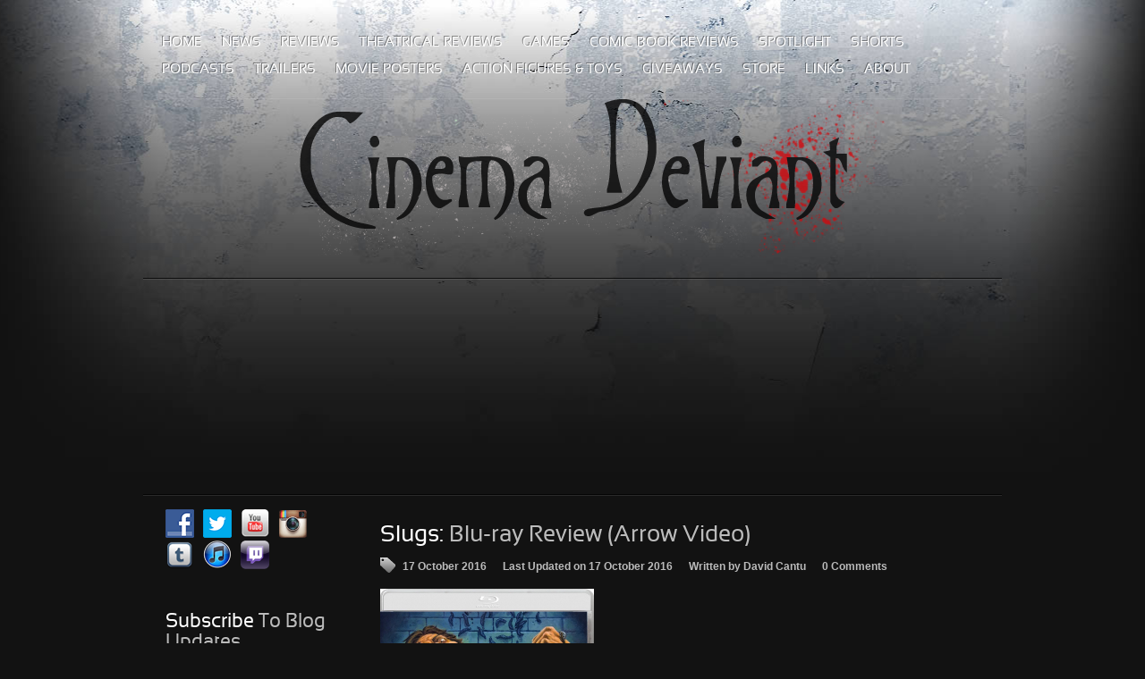

--- FILE ---
content_type: text/html; charset=UTF-8
request_url: http://cinemadeviant.com/slugs-bluray-review-arrow-video/
body_size: 24352
content:
<!DOCTYPE html PUBLIC "-//W3C//DTD XHTML 1.0 Transitional//EN" "http://www.w3.org/TR/xhtml1/DTD/xhtml1-transitional.dtd">
<html xmlns="http://www.w3.org/1999/xhtml" xml:lang="en-US" lang="en-US" >
<head>
	<meta http-equiv="Content-Type" content="text/html; charset=UTF-8" />
<title>Slugs: Blu-ray Review (Arrow Video) | Cinema Deviant</title>
<!-- BEGIN Metadata added by the Add-Meta-Tags WordPress plugin -->
<meta name="description" content="&nbsp; &nbsp; &nbsp; &nbsp; &nbsp; &nbsp; &nbsp; &nbsp; &nbsp; &nbsp; The Movie: The townsfolk of a rural community are dying in strange and gruesome circumstances." />
<meta name="keywords" content="reviews, alicia moro, arrow video, b-movies, blu ray, bluray, bluray review, cheesy horror movies, film review, horror, kim terry, michael garfield, movie review, philip machale, santiago alvarez, slugs" />
<meta property="og:site_name" content="Cinema Deviant" />
<meta property="og:type" content="article" />
<meta property="og:title" content="Slugs: Blu-ray Review (Arrow Video)" />
<meta property="og:url" content="http://cinemadeviant.com/slugs-bluray-review-arrow-video/" />
<meta property="og:description" content="&nbsp; &nbsp; &nbsp; &nbsp; &nbsp; &nbsp; &nbsp; &nbsp; &nbsp; &nbsp; The Movie: The townsfolk of a rural community are dying in strange and gruesome circumstances." />
<meta property="og:locale" content="en_US" />
<meta property="og:updated_time" content="2016-10-17T21:08:14-05:00" />
<meta property="og:image" content="https://i0.wp.com/cinemadeviant.com/wp-content/uploads/2016/10/SLUGS.jpg?fit=1203%2C1508" />
<meta property="og:image:width" content="1203" />
<meta property="og:image:height" content="1508" />
<meta property="og:image:type" content="image/jpeg" />
<meta property="article:published_time" content="2016-10-17T21:08:14-05:00" />
<meta property="article:modified_time" content="2016-10-17T21:08:14-05:00" />
<meta property="article:author" content="http://cinemadeviant.com/author/davebot5k/" />
<meta property="article:publisher" content="http://cinemadeviant.com/" />
<meta property="article:section" content="Reviews" />
<meta property="article:tag" content="reviews" />
<meta property="article:tag" content="alicia moro" />
<meta property="article:tag" content="arrow video" />
<meta property="article:tag" content="b-movies" />
<meta property="article:tag" content="blu ray" />
<meta property="article:tag" content="bluray" />
<meta property="article:tag" content="bluray review" />
<meta property="article:tag" content="cheesy horror movies" />
<meta property="article:tag" content="film review" />
<meta property="article:tag" content="horror" />
<meta property="article:tag" content="kim terry" />
<meta property="article:tag" content="michael garfield" />
<meta property="article:tag" content="movie review" />
<meta property="article:tag" content="philip machale" />
<meta property="article:tag" content="santiago alvarez" />
<meta property="article:tag" content="slugs" />
<meta name="twitter:card" content="summary" />
<meta name="twitter:title" content="Slugs: Blu-ray Review (Arrow Video)" />
<meta name="twitter:description" content="&nbsp; &nbsp; &nbsp; &nbsp; &nbsp; &nbsp; &nbsp; &nbsp; &nbsp; &nbsp; The Movie: The townsfolk of a rural community are dying in strange and gruesome circumstances." />
<meta name="twitter:image:src" content="https://i0.wp.com/cinemadeviant.com/wp-content/uploads/2016/10/SLUGS.jpg?fit=1203%2C1508" />
<meta name="twitter:image:width" content="1203" />
<meta name="twitter:image:height" content="1508" />
<!-- END Metadata added by the Add-Meta-Tags WordPress plugin -->

<meta name='robots' content='max-image-preview:large' />
	<style>img:is([sizes="auto" i], [sizes^="auto," i]) { contain-intrinsic-size: 3000px 1500px }</style>
	
<!-- SEO Ultimate (http://www.seodesignsolutions.com/wordpress-seo/) -->
	<link rel="canonical" href="http://cinemadeviant.com/slugs-bluray-review-arrow-video/" />
	<meta name="keywords" content="David Cantu,movie news,movie reviews,film shorts,movie blog,davebot5k,movie trailers,movie posters,game news,game reviews,game trailers,press release,announcements,TV news,TV reviews,TV recaps,dvd,blu-ray,3d blu-ray,video game reviews,film reviews,blu-ray review,dvd review,entertainment news,film news,video game news,The Roundup,Houston Movie Reviewer,movie reviewer,film reviewer,interviews,youtube,youtuber,youtube movie review" />
	<meta prefix="og: http://ogp.me/ns#" property="og:type" content="article" />
	<meta prefix="og: http://ogp.me/ns#" property="og:title" content="Slugs: Blu-ray Review (Arrow Video)" />
	<meta prefix="og: http://ogp.me/ns#" property="og:url" content="http://cinemadeviant.com/slugs-bluray-review-arrow-video/" />
	<meta prefix="article: http://ogp.me/ns/article#" property="article:published_time" content="2016-10-17" />
	<meta prefix="article: http://ogp.me/ns/article#" property="article:modified_time" content="2016-10-17" />
	<meta prefix="article: http://ogp.me/ns/article#" property="article:author" content="http://cinemadeviant.com/author/davebot5k/" />
	<meta prefix="article: http://ogp.me/ns/article#" property="article:section" content="Reviews" />
	<meta prefix="article: http://ogp.me/ns/article#" property="article:tag" content="Alicia Moro" />
	<meta prefix="article: http://ogp.me/ns/article#" property="article:tag" content="Arrow Video" />
	<meta prefix="article: http://ogp.me/ns/article#" property="article:tag" content="B-Movies" />
	<meta prefix="article: http://ogp.me/ns/article#" property="article:tag" content="blu ray" />
	<meta prefix="article: http://ogp.me/ns/article#" property="article:tag" content="bluray" />
	<meta prefix="article: http://ogp.me/ns/article#" property="article:tag" content="bluray review" />
	<meta prefix="article: http://ogp.me/ns/article#" property="article:tag" content="cheesy horror movies" />
	<meta prefix="article: http://ogp.me/ns/article#" property="article:tag" content="film review" />
	<meta prefix="article: http://ogp.me/ns/article#" property="article:tag" content="horror" />
	<meta prefix="article: http://ogp.me/ns/article#" property="article:tag" content="Kim Terry" />
	<meta prefix="article: http://ogp.me/ns/article#" property="article:tag" content="Michael Garfield" />
	<meta prefix="article: http://ogp.me/ns/article#" property="article:tag" content="movie review" />
	<meta prefix="article: http://ogp.me/ns/article#" property="article:tag" content="Philip Machale" />
	<meta prefix="article: http://ogp.me/ns/article#" property="article:tag" content="Santiago Alvarez" />
	<meta prefix="article: http://ogp.me/ns/article#" property="article:tag" content="Slugs" />
	<meta prefix="og: http://ogp.me/ns#" property="og:site_name" content="Cinema Deviant" />
	<meta name="twitter:card" content="summary" />
<!-- /SEO Ultimate -->

<link rel='dns-prefetch' href='//static.addtoany.com' />
<link rel='dns-prefetch' href='//secure.gravatar.com' />
<link rel='dns-prefetch' href='//stats.wp.com' />
<link rel='dns-prefetch' href='//v0.wordpress.com' />
<link rel='dns-prefetch' href='//jetpack.wordpress.com' />
<link rel='dns-prefetch' href='//s0.wp.com' />
<link rel='dns-prefetch' href='//public-api.wordpress.com' />
<link rel='dns-prefetch' href='//0.gravatar.com' />
<link rel='dns-prefetch' href='//1.gravatar.com' />
<link rel='dns-prefetch' href='//2.gravatar.com' />
<link rel='preconnect' href='//i0.wp.com' />
<link rel='preconnect' href='//c0.wp.com' />
<link rel="alternate" type="application/rss+xml" title="Cinema Deviant &raquo; Feed" href="http://cinemadeviant.com/feed/" />
<link rel="alternate" type="application/rss+xml" title="Cinema Deviant &raquo; Comments Feed" href="http://cinemadeviant.com/comments/feed/" />
<link rel="alternate" type="application/rss+xml" title="Cinema Deviant &raquo; Slugs: Blu-ray Review (Arrow Video) Comments Feed" href="http://cinemadeviant.com/slugs-bluray-review-arrow-video/feed/" />
		<!-- This site uses the Google Analytics by ExactMetrics plugin v8.8.0 - Using Analytics tracking - https://www.exactmetrics.com/ -->
		<!-- Note: ExactMetrics is not currently configured on this site. The site owner needs to authenticate with Google Analytics in the ExactMetrics settings panel. -->
					<!-- No tracking code set -->
				<!-- / Google Analytics by ExactMetrics -->
		<script type="text/javascript">
/* <![CDATA[ */
window._wpemojiSettings = {"baseUrl":"https:\/\/s.w.org\/images\/core\/emoji\/16.0.1\/72x72\/","ext":".png","svgUrl":"https:\/\/s.w.org\/images\/core\/emoji\/16.0.1\/svg\/","svgExt":".svg","source":{"concatemoji":"http:\/\/cinemadeviant.com\/wp-includes\/js\/wp-emoji-release.min.js?ver=6.8.3"}};
/*! This file is auto-generated */
!function(s,n){var o,i,e;function c(e){try{var t={supportTests:e,timestamp:(new Date).valueOf()};sessionStorage.setItem(o,JSON.stringify(t))}catch(e){}}function p(e,t,n){e.clearRect(0,0,e.canvas.width,e.canvas.height),e.fillText(t,0,0);var t=new Uint32Array(e.getImageData(0,0,e.canvas.width,e.canvas.height).data),a=(e.clearRect(0,0,e.canvas.width,e.canvas.height),e.fillText(n,0,0),new Uint32Array(e.getImageData(0,0,e.canvas.width,e.canvas.height).data));return t.every(function(e,t){return e===a[t]})}function u(e,t){e.clearRect(0,0,e.canvas.width,e.canvas.height),e.fillText(t,0,0);for(var n=e.getImageData(16,16,1,1),a=0;a<n.data.length;a++)if(0!==n.data[a])return!1;return!0}function f(e,t,n,a){switch(t){case"flag":return n(e,"\ud83c\udff3\ufe0f\u200d\u26a7\ufe0f","\ud83c\udff3\ufe0f\u200b\u26a7\ufe0f")?!1:!n(e,"\ud83c\udde8\ud83c\uddf6","\ud83c\udde8\u200b\ud83c\uddf6")&&!n(e,"\ud83c\udff4\udb40\udc67\udb40\udc62\udb40\udc65\udb40\udc6e\udb40\udc67\udb40\udc7f","\ud83c\udff4\u200b\udb40\udc67\u200b\udb40\udc62\u200b\udb40\udc65\u200b\udb40\udc6e\u200b\udb40\udc67\u200b\udb40\udc7f");case"emoji":return!a(e,"\ud83e\udedf")}return!1}function g(e,t,n,a){var r="undefined"!=typeof WorkerGlobalScope&&self instanceof WorkerGlobalScope?new OffscreenCanvas(300,150):s.createElement("canvas"),o=r.getContext("2d",{willReadFrequently:!0}),i=(o.textBaseline="top",o.font="600 32px Arial",{});return e.forEach(function(e){i[e]=t(o,e,n,a)}),i}function t(e){var t=s.createElement("script");t.src=e,t.defer=!0,s.head.appendChild(t)}"undefined"!=typeof Promise&&(o="wpEmojiSettingsSupports",i=["flag","emoji"],n.supports={everything:!0,everythingExceptFlag:!0},e=new Promise(function(e){s.addEventListener("DOMContentLoaded",e,{once:!0})}),new Promise(function(t){var n=function(){try{var e=JSON.parse(sessionStorage.getItem(o));if("object"==typeof e&&"number"==typeof e.timestamp&&(new Date).valueOf()<e.timestamp+604800&&"object"==typeof e.supportTests)return e.supportTests}catch(e){}return null}();if(!n){if("undefined"!=typeof Worker&&"undefined"!=typeof OffscreenCanvas&&"undefined"!=typeof URL&&URL.createObjectURL&&"undefined"!=typeof Blob)try{var e="postMessage("+g.toString()+"("+[JSON.stringify(i),f.toString(),p.toString(),u.toString()].join(",")+"));",a=new Blob([e],{type:"text/javascript"}),r=new Worker(URL.createObjectURL(a),{name:"wpTestEmojiSupports"});return void(r.onmessage=function(e){c(n=e.data),r.terminate(),t(n)})}catch(e){}c(n=g(i,f,p,u))}t(n)}).then(function(e){for(var t in e)n.supports[t]=e[t],n.supports.everything=n.supports.everything&&n.supports[t],"flag"!==t&&(n.supports.everythingExceptFlag=n.supports.everythingExceptFlag&&n.supports[t]);n.supports.everythingExceptFlag=n.supports.everythingExceptFlag&&!n.supports.flag,n.DOMReady=!1,n.readyCallback=function(){n.DOMReady=!0}}).then(function(){return e}).then(function(){var e;n.supports.everything||(n.readyCallback(),(e=n.source||{}).concatemoji?t(e.concatemoji):e.wpemoji&&e.twemoji&&(t(e.twemoji),t(e.wpemoji)))}))}((window,document),window._wpemojiSettings);
/* ]]> */
</script>
<style id='wp-emoji-styles-inline-css' type='text/css'>

	img.wp-smiley, img.emoji {
		display: inline !important;
		border: none !important;
		box-shadow: none !important;
		height: 1em !important;
		width: 1em !important;
		margin: 0 0.07em !important;
		vertical-align: -0.1em !important;
		background: none !important;
		padding: 0 !important;
	}
</style>
<link rel='stylesheet' id='wp-block-library-css' href='https://c0.wp.com/c/6.8.3/wp-includes/css/dist/block-library/style.min.css' type='text/css' media='all' />
<style id='classic-theme-styles-inline-css' type='text/css'>
/*! This file is auto-generated */
.wp-block-button__link{color:#fff;background-color:#32373c;border-radius:9999px;box-shadow:none;text-decoration:none;padding:calc(.667em + 2px) calc(1.333em + 2px);font-size:1.125em}.wp-block-file__button{background:#32373c;color:#fff;text-decoration:none}
</style>
<link rel='stylesheet' id='mediaelement-css' href='https://c0.wp.com/c/6.8.3/wp-includes/js/mediaelement/mediaelementplayer-legacy.min.css' type='text/css' media='all' />
<link rel='stylesheet' id='wp-mediaelement-css' href='https://c0.wp.com/c/6.8.3/wp-includes/js/mediaelement/wp-mediaelement.min.css' type='text/css' media='all' />
<style id='jetpack-sharing-buttons-style-inline-css' type='text/css'>
.jetpack-sharing-buttons__services-list{display:flex;flex-direction:row;flex-wrap:wrap;gap:0;list-style-type:none;margin:5px;padding:0}.jetpack-sharing-buttons__services-list.has-small-icon-size{font-size:12px}.jetpack-sharing-buttons__services-list.has-normal-icon-size{font-size:16px}.jetpack-sharing-buttons__services-list.has-large-icon-size{font-size:24px}.jetpack-sharing-buttons__services-list.has-huge-icon-size{font-size:36px}@media print{.jetpack-sharing-buttons__services-list{display:none!important}}.editor-styles-wrapper .wp-block-jetpack-sharing-buttons{gap:0;padding-inline-start:0}ul.jetpack-sharing-buttons__services-list.has-background{padding:1.25em 2.375em}
</style>
<style id='global-styles-inline-css' type='text/css'>
:root{--wp--preset--aspect-ratio--square: 1;--wp--preset--aspect-ratio--4-3: 4/3;--wp--preset--aspect-ratio--3-4: 3/4;--wp--preset--aspect-ratio--3-2: 3/2;--wp--preset--aspect-ratio--2-3: 2/3;--wp--preset--aspect-ratio--16-9: 16/9;--wp--preset--aspect-ratio--9-16: 9/16;--wp--preset--color--black: #000000;--wp--preset--color--cyan-bluish-gray: #abb8c3;--wp--preset--color--white: #ffffff;--wp--preset--color--pale-pink: #f78da7;--wp--preset--color--vivid-red: #cf2e2e;--wp--preset--color--luminous-vivid-orange: #ff6900;--wp--preset--color--luminous-vivid-amber: #fcb900;--wp--preset--color--light-green-cyan: #7bdcb5;--wp--preset--color--vivid-green-cyan: #00d084;--wp--preset--color--pale-cyan-blue: #8ed1fc;--wp--preset--color--vivid-cyan-blue: #0693e3;--wp--preset--color--vivid-purple: #9b51e0;--wp--preset--gradient--vivid-cyan-blue-to-vivid-purple: linear-gradient(135deg,rgba(6,147,227,1) 0%,rgb(155,81,224) 100%);--wp--preset--gradient--light-green-cyan-to-vivid-green-cyan: linear-gradient(135deg,rgb(122,220,180) 0%,rgb(0,208,130) 100%);--wp--preset--gradient--luminous-vivid-amber-to-luminous-vivid-orange: linear-gradient(135deg,rgba(252,185,0,1) 0%,rgba(255,105,0,1) 100%);--wp--preset--gradient--luminous-vivid-orange-to-vivid-red: linear-gradient(135deg,rgba(255,105,0,1) 0%,rgb(207,46,46) 100%);--wp--preset--gradient--very-light-gray-to-cyan-bluish-gray: linear-gradient(135deg,rgb(238,238,238) 0%,rgb(169,184,195) 100%);--wp--preset--gradient--cool-to-warm-spectrum: linear-gradient(135deg,rgb(74,234,220) 0%,rgb(151,120,209) 20%,rgb(207,42,186) 40%,rgb(238,44,130) 60%,rgb(251,105,98) 80%,rgb(254,248,76) 100%);--wp--preset--gradient--blush-light-purple: linear-gradient(135deg,rgb(255,206,236) 0%,rgb(152,150,240) 100%);--wp--preset--gradient--blush-bordeaux: linear-gradient(135deg,rgb(254,205,165) 0%,rgb(254,45,45) 50%,rgb(107,0,62) 100%);--wp--preset--gradient--luminous-dusk: linear-gradient(135deg,rgb(255,203,112) 0%,rgb(199,81,192) 50%,rgb(65,88,208) 100%);--wp--preset--gradient--pale-ocean: linear-gradient(135deg,rgb(255,245,203) 0%,rgb(182,227,212) 50%,rgb(51,167,181) 100%);--wp--preset--gradient--electric-grass: linear-gradient(135deg,rgb(202,248,128) 0%,rgb(113,206,126) 100%);--wp--preset--gradient--midnight: linear-gradient(135deg,rgb(2,3,129) 0%,rgb(40,116,252) 100%);--wp--preset--font-size--small: 13px;--wp--preset--font-size--medium: 20px;--wp--preset--font-size--large: 36px;--wp--preset--font-size--x-large: 42px;--wp--preset--spacing--20: 0.44rem;--wp--preset--spacing--30: 0.67rem;--wp--preset--spacing--40: 1rem;--wp--preset--spacing--50: 1.5rem;--wp--preset--spacing--60: 2.25rem;--wp--preset--spacing--70: 3.38rem;--wp--preset--spacing--80: 5.06rem;--wp--preset--shadow--natural: 6px 6px 9px rgba(0, 0, 0, 0.2);--wp--preset--shadow--deep: 12px 12px 50px rgba(0, 0, 0, 0.4);--wp--preset--shadow--sharp: 6px 6px 0px rgba(0, 0, 0, 0.2);--wp--preset--shadow--outlined: 6px 6px 0px -3px rgba(255, 255, 255, 1), 6px 6px rgba(0, 0, 0, 1);--wp--preset--shadow--crisp: 6px 6px 0px rgba(0, 0, 0, 1);}:where(.is-layout-flex){gap: 0.5em;}:where(.is-layout-grid){gap: 0.5em;}body .is-layout-flex{display: flex;}.is-layout-flex{flex-wrap: wrap;align-items: center;}.is-layout-flex > :is(*, div){margin: 0;}body .is-layout-grid{display: grid;}.is-layout-grid > :is(*, div){margin: 0;}:where(.wp-block-columns.is-layout-flex){gap: 2em;}:where(.wp-block-columns.is-layout-grid){gap: 2em;}:where(.wp-block-post-template.is-layout-flex){gap: 1.25em;}:where(.wp-block-post-template.is-layout-grid){gap: 1.25em;}.has-black-color{color: var(--wp--preset--color--black) !important;}.has-cyan-bluish-gray-color{color: var(--wp--preset--color--cyan-bluish-gray) !important;}.has-white-color{color: var(--wp--preset--color--white) !important;}.has-pale-pink-color{color: var(--wp--preset--color--pale-pink) !important;}.has-vivid-red-color{color: var(--wp--preset--color--vivid-red) !important;}.has-luminous-vivid-orange-color{color: var(--wp--preset--color--luminous-vivid-orange) !important;}.has-luminous-vivid-amber-color{color: var(--wp--preset--color--luminous-vivid-amber) !important;}.has-light-green-cyan-color{color: var(--wp--preset--color--light-green-cyan) !important;}.has-vivid-green-cyan-color{color: var(--wp--preset--color--vivid-green-cyan) !important;}.has-pale-cyan-blue-color{color: var(--wp--preset--color--pale-cyan-blue) !important;}.has-vivid-cyan-blue-color{color: var(--wp--preset--color--vivid-cyan-blue) !important;}.has-vivid-purple-color{color: var(--wp--preset--color--vivid-purple) !important;}.has-black-background-color{background-color: var(--wp--preset--color--black) !important;}.has-cyan-bluish-gray-background-color{background-color: var(--wp--preset--color--cyan-bluish-gray) !important;}.has-white-background-color{background-color: var(--wp--preset--color--white) !important;}.has-pale-pink-background-color{background-color: var(--wp--preset--color--pale-pink) !important;}.has-vivid-red-background-color{background-color: var(--wp--preset--color--vivid-red) !important;}.has-luminous-vivid-orange-background-color{background-color: var(--wp--preset--color--luminous-vivid-orange) !important;}.has-luminous-vivid-amber-background-color{background-color: var(--wp--preset--color--luminous-vivid-amber) !important;}.has-light-green-cyan-background-color{background-color: var(--wp--preset--color--light-green-cyan) !important;}.has-vivid-green-cyan-background-color{background-color: var(--wp--preset--color--vivid-green-cyan) !important;}.has-pale-cyan-blue-background-color{background-color: var(--wp--preset--color--pale-cyan-blue) !important;}.has-vivid-cyan-blue-background-color{background-color: var(--wp--preset--color--vivid-cyan-blue) !important;}.has-vivid-purple-background-color{background-color: var(--wp--preset--color--vivid-purple) !important;}.has-black-border-color{border-color: var(--wp--preset--color--black) !important;}.has-cyan-bluish-gray-border-color{border-color: var(--wp--preset--color--cyan-bluish-gray) !important;}.has-white-border-color{border-color: var(--wp--preset--color--white) !important;}.has-pale-pink-border-color{border-color: var(--wp--preset--color--pale-pink) !important;}.has-vivid-red-border-color{border-color: var(--wp--preset--color--vivid-red) !important;}.has-luminous-vivid-orange-border-color{border-color: var(--wp--preset--color--luminous-vivid-orange) !important;}.has-luminous-vivid-amber-border-color{border-color: var(--wp--preset--color--luminous-vivid-amber) !important;}.has-light-green-cyan-border-color{border-color: var(--wp--preset--color--light-green-cyan) !important;}.has-vivid-green-cyan-border-color{border-color: var(--wp--preset--color--vivid-green-cyan) !important;}.has-pale-cyan-blue-border-color{border-color: var(--wp--preset--color--pale-cyan-blue) !important;}.has-vivid-cyan-blue-border-color{border-color: var(--wp--preset--color--vivid-cyan-blue) !important;}.has-vivid-purple-border-color{border-color: var(--wp--preset--color--vivid-purple) !important;}.has-vivid-cyan-blue-to-vivid-purple-gradient-background{background: var(--wp--preset--gradient--vivid-cyan-blue-to-vivid-purple) !important;}.has-light-green-cyan-to-vivid-green-cyan-gradient-background{background: var(--wp--preset--gradient--light-green-cyan-to-vivid-green-cyan) !important;}.has-luminous-vivid-amber-to-luminous-vivid-orange-gradient-background{background: var(--wp--preset--gradient--luminous-vivid-amber-to-luminous-vivid-orange) !important;}.has-luminous-vivid-orange-to-vivid-red-gradient-background{background: var(--wp--preset--gradient--luminous-vivid-orange-to-vivid-red) !important;}.has-very-light-gray-to-cyan-bluish-gray-gradient-background{background: var(--wp--preset--gradient--very-light-gray-to-cyan-bluish-gray) !important;}.has-cool-to-warm-spectrum-gradient-background{background: var(--wp--preset--gradient--cool-to-warm-spectrum) !important;}.has-blush-light-purple-gradient-background{background: var(--wp--preset--gradient--blush-light-purple) !important;}.has-blush-bordeaux-gradient-background{background: var(--wp--preset--gradient--blush-bordeaux) !important;}.has-luminous-dusk-gradient-background{background: var(--wp--preset--gradient--luminous-dusk) !important;}.has-pale-ocean-gradient-background{background: var(--wp--preset--gradient--pale-ocean) !important;}.has-electric-grass-gradient-background{background: var(--wp--preset--gradient--electric-grass) !important;}.has-midnight-gradient-background{background: var(--wp--preset--gradient--midnight) !important;}.has-small-font-size{font-size: var(--wp--preset--font-size--small) !important;}.has-medium-font-size{font-size: var(--wp--preset--font-size--medium) !important;}.has-large-font-size{font-size: var(--wp--preset--font-size--large) !important;}.has-x-large-font-size{font-size: var(--wp--preset--font-size--x-large) !important;}
:where(.wp-block-post-template.is-layout-flex){gap: 1.25em;}:where(.wp-block-post-template.is-layout-grid){gap: 1.25em;}
:where(.wp-block-columns.is-layout-flex){gap: 2em;}:where(.wp-block-columns.is-layout-grid){gap: 2em;}
:root :where(.wp-block-pullquote){font-size: 1.5em;line-height: 1.6;}
</style>
<link rel='stylesheet' id='social-widget-css' href='http://cinemadeviant.com/wp-content/plugins/social-media-widget/social_widget.css?ver=6.8.3' type='text/css' media='all' />
<link rel='stylesheet' id='addtoany-css' href='http://cinemadeviant.com/wp-content/plugins/add-to-any/addtoany.min.css?ver=1.16' type='text/css' media='all' />
<link rel='stylesheet' id='jetpack-swiper-library-css' href='https://c0.wp.com/p/jetpack/15.0/_inc/blocks/swiper.css' type='text/css' media='all' />
<link rel='stylesheet' id='jetpack-carousel-css' href='https://c0.wp.com/p/jetpack/15.0/modules/carousel/jetpack-carousel.css' type='text/css' media='all' />
<link rel='stylesheet' id='grid-12326-css' href='http://cinemadeviant.com/wp-content/plugins/gantry/css/grid-12.css?ver=4.1.21' type='text/css' media='all' />
<link rel='stylesheet' id='gantry253-css' href='http://cinemadeviant.com/wp-content/plugins/gantry/css/gantry.css?ver=4.1.21' type='text/css' media='all' />
<link rel='stylesheet' id='wordpress414-css' href='http://cinemadeviant.com/wp-content/plugins/gantry/css/wordpress.css?ver=4.1.21' type='text/css' media='all' />
<link rel='stylesheet' id='wordpress728-css' href='http://cinemadeviant.com/wp-content/themes/rt_nebulae_wp/css/wordpress.css?ver=4.1.21' type='text/css' media='all' />
<link rel='stylesheet' id='demo-styles418-css' href='http://cinemadeviant.com/wp-content/themes/rt_nebulae_wp/css/demo-styles.css?ver=4.1.21' type='text/css' media='all' />
<link rel='stylesheet' id='style3841-css' href='http://cinemadeviant.com/wp-content/themes/rt_nebulae_wp/css/style3.css?ver=4.1.21' type='text/css' media='all' />
<link rel='stylesheet' id='typography137-css' href='http://cinemadeviant.com/wp-content/themes/rt_nebulae_wp/css/typography.css?ver=4.1.21' type='text/css' media='all' />
<link rel='stylesheet' id='extensions948-css' href='http://cinemadeviant.com/wp-content/themes/rt_nebulae_wp/css/extensions.css?ver=4.1.21' type='text/css' media='all' />
<link rel='stylesheet' id='extensions-style3929-css' href='http://cinemadeviant.com/wp-content/themes/rt_nebulae_wp/css/extensions-style3.css?ver=4.1.21' type='text/css' media='all' />
<link rel='stylesheet' id='template116-css' href='http://cinemadeviant.com/wp-content/themes/rt_nebulae_wp/css/template.css?ver=4.1.21' type='text/css' media='all' />
<link rel='stylesheet' id='template-webkit508-css' href='http://cinemadeviant.com/wp-content/themes/rt_nebulae_wp/css/template-webkit.css?ver=4.1.21' type='text/css' media='all' />
<link rel='stylesheet' id='wp634-css' href='http://cinemadeviant.com/wp-content/themes/rt_nebulae_wp/css/wp.css?ver=4.1.21' type='text/css' media='all' />
<link rel='stylesheet' id='splitmenu782-css' href='http://cinemadeviant.com/wp-content/themes/rt_nebulae_wp/css/splitmenu.css?ver=4.1.21' type='text/css' media='all' />
<link rel='stylesheet' id='style761-css' href='http://cinemadeviant.com/wp-content/themes/rt_nebulae_wp/style.css?ver=4.1.21' type='text/css' media='all' />
<link rel='stylesheet' id='sharedaddy-css' href='https://c0.wp.com/p/jetpack/15.0/modules/sharedaddy/sharing.css' type='text/css' media='all' />
<link rel='stylesheet' id='social-logos-css' href='https://c0.wp.com/p/jetpack/15.0/_inc/social-logos/social-logos.min.css' type='text/css' media='all' />
<link rel='stylesheet' id='rokbox-style.css-css' href='http://cinemadeviant.com/wp-content/plugins/wp_rokbox/themes/light/rokbox-style.css?ver=6.8.3' type='text/css' media='all' />
<link rel='stylesheet' id='rokajaxsearch.css-css' href='http://cinemadeviant.com/wp-content/plugins/wp_rokajaxsearch/css/rokajaxsearch.css?ver=6.8.3' type='text/css' media='all' />
<link rel='stylesheet' id='rokajaxsearch-theme.css-css' href='http://cinemadeviant.com/wp-content/plugins/wp_rokajaxsearch/themes/light/rokajaxsearch-theme.css?ver=6.8.3' type='text/css' media='all' />
<link rel='stylesheet' id='roknewspager.css-css' href='http://cinemadeviant.com/wp-content/plugins/wp_roknewspager/themes/light/roknewspager.css?ver=6.8.3' type='text/css' media='all' />
<link rel='stylesheet' id='roktabs.css-css' href='http://cinemadeviant.com/wp-content/plugins/wp_roktabs/tmpl/light/roktabs.css?ver=6.8.3' type='text/css' media='all' />
<script type="text/javascript" src="http://cinemadeviant.com/wp-content/plugins/gantry/js/mootools.js?ver=6.8.3" id="mootools.js-js"></script>
<script type="text/javascript" src="http://cinemadeviant.com/wp-content/plugins/facebook-activity-feed-widget-for-wordpress/jscolor/jscolor.js?ver=6.8.3" id="jscolor-js"></script>
<script type="text/javascript" id="addtoany-core-js-before">
/* <![CDATA[ */
window.a2a_config=window.a2a_config||{};a2a_config.callbacks=[];a2a_config.overlays=[];a2a_config.templates={};
/* ]]> */
</script>
<script type="text/javascript" defer src="https://static.addtoany.com/menu/page.js" id="addtoany-core-js"></script>
<script type="text/javascript" src="https://c0.wp.com/c/6.8.3/wp-includes/js/jquery/jquery.min.js" id="jquery-core-js"></script>
<script type="text/javascript" src="https://c0.wp.com/c/6.8.3/wp-includes/js/jquery/jquery-migrate.min.js" id="jquery-migrate-js"></script>
<script type="text/javascript" defer src="http://cinemadeviant.com/wp-content/plugins/add-to-any/addtoany.min.js?ver=1.1" id="addtoany-jquery-js"></script>
<script type="text/javascript" src="http://cinemadeviant.com/wp-content/plugins/gantry/js/gantry-buildspans.js?ver=4.1.21" id="/wp-content/plugins/gantry/js/gantry-buildspans.js-js"></script>
<script type="text/javascript" src="http://cinemadeviant.com/wp-content/plugins/gantry/js/gantry-inputs.js?ver=4.1.21" id="/wp-content/plugins/gantry/js/gantry-inputs.js-js"></script>
<script type="text/javascript" src="http://cinemadeviant.com/wp-content/plugins/gantry/js/gantry-smartload.js?ver=4.1.21" id="/wp-content/plugins/gantry/js/gantry-smartload.js-js"></script>
<script type="text/javascript" src="http://cinemadeviant.com/wp-content/plugins/wp_rokbox/rokbox.js?ver=6.8.3" id="rokbox.js-js"></script>
<script type="text/javascript" src="http://cinemadeviant.com/wp-content/plugins/wp_rokajaxsearch/js/rokajaxsearch.js?ver=6.8.3" id="rokajaxsearch.js-js"></script>
<script type="text/javascript" src="http://cinemadeviant.com/wp-content/plugins/wp_roknewspager/js/roknewspager.js?ver=6.8.3" id="roknewspager.js-js"></script>
<script type="text/javascript" src="http://cinemadeviant.com/wp-content/plugins/wp_roktabs/js/roktabs.js?ver=6.8.3" id="roktabs.js-js"></script>
<script type="text/javascript" src="http://cinemadeviant.com/wp-content/plugins/roknewsflash/tmpl/js/roknewsflash.js?ver=6.8.3" id="roknewsflash_js-js"></script>
<script type="text/javascript" src="http://cinemadeviant.com/wp-content/plugins/wp_rokcontentrotator/rokcontentrotator.js?ver=6.8.3" id="rokcontentrotator_js-js"></script>
<link rel="https://api.w.org/" href="http://cinemadeviant.com/wp-json/" /><link rel="alternate" title="JSON" type="application/json" href="http://cinemadeviant.com/wp-json/wp/v2/posts/11346" /><link rel="EditURI" type="application/rsd+xml" title="RSD" href="http://cinemadeviant.com/xmlrpc.php?rsd" />
<meta name="generator" content="WordPress 6.8.3" />
<link rel='shortlink' href='https://wp.me/p2hQNc-2X0' />
<link rel="alternate" title="oEmbed (JSON)" type="application/json+oembed" href="http://cinemadeviant.com/wp-json/oembed/1.0/embed?url=http%3A%2F%2Fcinemadeviant.com%2Fslugs-bluray-review-arrow-video%2F" />
<link rel="alternate" title="oEmbed (XML)" type="text/xml+oembed" href="http://cinemadeviant.com/wp-json/oembed/1.0/embed?url=http%3A%2F%2Fcinemadeviant.com%2Fslugs-bluray-review-arrow-video%2F&#038;format=xml" />

<!-- Bad Behavior 2.2.24 run time: 1.138 ms -->

<!-- WP Menubar 5.9.4: start CSS -->
<link rel="stylesheet" href="http://cinemadeviant.com/wp-content/plugins/menubar-templates/Basic_46/b-blue.css" type="text/css" media="screen" />
<!-- WP Menubar 5.9.4: end CSS -->
<!-- SEO by Meta Keywords Generator : techphernalia.com v1.11 start-->
<meta name="keywords" content="Slugs: Blu-ray Review (Arrow Video), Slugs:, Blu-ray, Review, (Arrow, Video), Cinema Deviant, Cinema, Deviant, Reviews, Alicia Moro, Arrow Video, B-Movies, blu ray, bluray, bluray review, cheesy horror movies, film review, horror, Kim Terry, Michael Garfield, movie review, Philip Machale, Santiago Alvarez, Slugs, " />
<meta name="description" content="

&nbsp;

&nbsp;

&nbsp;

&nbsp;

&nbsp;

&nbsp;

&nbsp;

&nbsp;

&nbsp;

&nbsp;



The Movie:

The townsfolk of a rural community are dying in strange and gruesome circumsta" />
<!-- SEO by Meta Keywords Generator : techphernalia.com v1.1 end-->
<script type="text/javascript">var rokboxPath = "http://cinemadeviant.com/wp-content/plugins/wp_rokbox/";</script>
<script type="text/javascript" src="http://cinemadeviant.com/wp-content/plugins/wp_rokbox/themes/light/rokbox-config.js"></script>
	<style>img#wpstats{display:none}</style>
		<script type="text/javascript" src="http://cinemadeviant.com/wp-content/plugins/si-captcha-for-wordpress/captcha/si_captcha.js?ver=1769000291"></script>
<!-- begin SI CAPTCHA Anti-Spam - login/register form style -->
<style type="text/css">
.si_captcha_small { width:175px; height:45px; padding-top:10px; padding-bottom:10px; }
.si_captcha_large { width:250px; height:60px; padding-top:10px; padding-bottom:10px; }
img#si_image_com { border-style:none; margin:0; padding-right:5px; float:left; }
img#si_image_reg { border-style:none; margin:0; padding-right:5px; float:left; }
img#si_image_log { border-style:none; margin:0; padding-right:5px; float:left; }
img#si_image_side_login { border-style:none; margin:0; padding-right:5px; float:left; }
img#si_image_checkout { border-style:none; margin:0; padding-right:5px; float:left; }
img#si_image_jetpack { border-style:none; margin:0; padding-right:5px; float:left; }
img#si_image_bbpress_topic { border-style:none; margin:0; padding-right:5px; float:left; }
.si_captcha_refresh { border-style:none; margin:0; vertical-align:bottom; }
div#si_captcha_input { display:block; padding-top:15px; padding-bottom:5px; }
label#si_captcha_code_label { margin:0; }
input#si_captcha_code_input { width:65px; }
p#si_captcha_code_p { clear: left; padding-top:10px; }
.si-captcha-jetpack-error { color:#DC3232; }
</style>
<!-- end SI CAPTCHA Anti-Spam - login/register form style -->
<link rel="canonical" href="http://cinemadeviant.com/slugs-bluray-review-arrow-video/" />

<script type="text/javascript">
window.addEvent((window.webkit) ? 'load' : 'domready', function() {
			if(document.id('roksearch_search_str')) {
				window.rokajaxsearch = new RokAjaxSearch({
					'results': 'Results',
					'close': '',
					'websearch': 1,
					'blogsearch': 1,
					'imagesearch': 0,
					'videosearch': 0,
					'imagesize': 'MEDIUM',
					'safesearch': 'MODERATE',
					'search': 'Search',
					'readmore': 'Read More ...',
					'noresults': 'No Results',
					'advsearch': 'Advanced Search',
					'page': 'Page',
					'page_of': 'Page of',
					'searchlink': '?orderby=date',
					'advsearchlink': '?orderby=date',
					'uribase': 'http://cinemadeviant.com/wp-admin/admin-ajax.php',
					'limit': '10',
					'perpage': '3',
					'ordering': 'date',
					'phrase': 'any',
					'hidedivs': '',
					'includelink': 1,
					'viewall': 'View All',
					'estimated': 'Estimated',
					'showestimated': 1,
					'showpagination': 1,
					'showcategory': 1,
					'showreadmore': 1,
					'showdescription': 1,
					'wordpress': true
				});
			}
		});
</script>
	<style type="text/css">
		<!--
body #rt-logo {width:700px;height:200px;}
		-->
	</style>
	<script type="text/javascript">
InputsExclusion.push('.content_vote','\#rt-popup','\#send_message_form')window.addEvent("domready", function(){ new SmoothScroll(); });
	</script>
	<script type="text/javascript">//<![CDATA[
window.addEvent('domready', function() {
				var modules = ['rt-block'];
				var header = ['h3','h2','h1'];
				GantryBuildSpans(modules, header);
		
new GantrySmartLoad({'offset': {'x': 200, 'y': 200}, 'placeholder': '/wp-content/themes/rt_nebulae_wp/images/blank.gif', 'exclusion': ['']});

				var switcher = document.id('gantry-viewswitcher');
				if (switcher) {
					switcher.addEvent('click', function(e) {
						e.stop();
						if ('0' == '0') document.id('gantry-viewswitcher').addClass('off');
						else $('gantry-viewswitcher').removeClass('off');
						Cookie.write('nebulae-mac-switcher', '0');
						window.location.reload();
					});
				}
		
});	//]]></script>
</head>
	<body  class="wp-singular post-template-default single single-post postid-11346 single-format-standard wp-theme-rt_nebulae_wp backgroundlevel backgroundlevel-high cssstyle-style3 readonstyle-button font-family-nebulae font-size-is-default typography-style-dark col12 menu-type-splitmenu">
		<div id="rt-page-surround">
			<div class="rt-container">
												<div id="rt-top-surround">
					<div id="rt-top">
								<div class="rt-grid-12 rt-alpha rt-omega">
			<div class="flush"><div id="gantry_menu-6" class="widget widget_gantry_menu rt-block"><div class="rt-module-surround"><div class="module-content">        <div class="rt-splitmenu">
        	<div class="rt-menubar">
        		<div class="rt-menubar2">
			        <ul class="menutop level1">
				        					                <li class=" item253 first-item" >
        	            <a class="orphan item" href="http://cinemadeviant.com" >
	            <span>
	            	Home	            	    	                                                    	            </span>
            </a>
	                </li>
        				        					                <li class=" item567" >
        	            <a class="orphan item" href="http://cinemadeviant.com/category/cinemadeviant-comnews/" >
	            <span>
	            	News	            	    	                                                    	            </span>
            </a>
	                </li>
        				        					                <li class=" item387" >
        	            <a class="orphan item" href="http://cinemadeviant.com/category/reviews/" >
	            <span>
	            	Reviews	            	    	                                                    	            </span>
            </a>
	                </li>
        				        					                <li class=" item9332" >
        	            <a class="orphan item" href="http://cinemadeviant.com/category/reviews/theatrical-reviews/" >
	            <span>
	            	Theatrical Reviews	            	    	                                                    	            </span>
            </a>
	                </li>
        				        					                <li class=" item840" >
        	            <a class="orphan item" href="http://cinemadeviant.com/category/cinemadeviant-comgames/" >
	            <span>
	            	Games	            	    	                                                    	            </span>
            </a>
	                </li>
        				        					                <li class=" item10585" >
        	            <a class="orphan item" href="http://cinemadeviant.com/category/comic-book-reviews/" >
	            <span>
	            	Comic Book Reviews	            	    	                                                    	            </span>
            </a>
	                </li>
        				        					                <li class=" item841" >
        	            <a class="orphan item" href="http://cinemadeviant.com/category/spotlight/" >
	            <span>
	            	Spotlight	            	    	                                                    	            </span>
            </a>
	                </li>
        				        					                <li class=" item388" >
        	            <a class="orphan item" href="http://cinemadeviant.com/category/shorts/" >
	            <span>
	            	Shorts	            	    	                                                    	            </span>
            </a>
	                </li>
        				        					                <li class=" item5724" >
        	            <a class="orphan item" href="http://cinemadeviant.com/category/podcasts/" >
	            <span>
	            	Podcasts	            	    	                                                    	            </span>
            </a>
	                </li>
        				        					                <li class=" item389" >
        	            <a class="orphan item" href="http://cinemadeviant.com/category/trailers/" >
	            <span>
	            	Trailers	            	    	                                                    	            </span>
            </a>
	                </li>
        				        					                <li class=" item475" >
        	            <a class="orphan item" href="http://cinemadeviant.com/movieposters/" >
	            <span>
	            	Movie Posters	            	    	                                                    	            </span>
            </a>
	                </li>
        				        					                <li class=" item3358" >
        	            <a class="orphan item" href="http://cinemadeviant.com/category/action-figures-toys/" >
	            <span>
	            	Action Figures & Toys	            	    	                                                    	            </span>
            </a>
	                </li>
        				        					                <li class=" item5834" >
        	            <a class="orphan item" href="http://cinemadeviant.com/category/giveaways/" >
	            <span>
	            	Giveaways	            	    	                                                    	            </span>
            </a>
	                </li>
        				        					                <li class=" item5867" >
        	            <a class="orphan item" href="http://astore.amazon.com/cinedevi07-20" >
	            <span>
	            	Store	            	    	                                                    	            </span>
            </a>
	                </li>
        				        					                <li class=" item254" >
        	            <a class="orphan item" href="http://cinemadeviant.com/links/" >
	            <span>
	            	Links	            	    	                                                    	            </span>
            </a>
	                </li>
        				        					                <li class=" item255" >
        	            <a class="orphan item" href="http://cinemadeviant.com/about/" >
	            <span>
	            	About	            	    	                                                    	            </span>
            </a>
	                </li>
        				        			        </ul>
				</div>
			</div>
			<div class="clear"></div>
	    </div>
        <div class="clear"></div></div></div></div></div><div class="flushtop box6 title9 button1 uppercase 0">	    <div id="gantry_logo-2" class="widget widget_gantry_logo rt-block logo-block">
	    				<div class="centered">
				    	    <a href="http://cinemadeviant.com" id="rt-logo"></a>
						</div>
				    </div>
	    </div></div>						<div class="clear"></div>
					</div>
				</div>
								<div id="rt-body-surround">
																														<div id="rt-maintop">
								<div class="rt-grid-12 rt-alpha rt-omega">
			<div id="text-5" class="widget widget_text rt-block"><div class="rt-module-surround"><div class="module-content">			<div class="textwidget"><center><script async src="//pagead2.googlesyndication.com/pagead/js/adsbygoogle.js"></script>
<!-- Blu-ray Ads -->
<ins class="adsbygoogle"
     style="display:inline-block;width:728px;height:90px"
     data-ad-client="ca-pub-3070997299170144"
     data-ad-slot="4612154518"></ins>
<script>
(adsbygoogle = window.adsbygoogle || []).push({});
</script></center>

<center><script async src="//pagead2.googlesyndication.com/pagead/js/adsbygoogle.js"></script>
<!-- Collectibles -->
<ins class="adsbygoogle"
     style="display:inline-block;width:728px;height:90px"
     data-ad-client="ca-pub-3070997299170144"
     data-ad-slot="9302103718"></ins>
<script>
(adsbygoogle = window.adsbygoogle || []).push({});
</script></center></div>
		<div class="clear"></div></div></div></div></div>						<div class="clear"></div>
					</div>
																			                    <div id="rt-main" class="sa3-mb9">
        	<div class="rt-container">
		        <div class="rt-grid-9 rt-push-3">
		
		            				            
	            			            								<div class="rt-block">
								<div id="rt-mainbody">
									<div class="component-content">
										

	<div class="rt-wordpress">
		<div class="rt-post">
			
					
			<!-- Begin Post -->
			
			<div class="rt-article">													
				<div class="item-page">
					<div class="post-11346 post type-post status-publish format-standard hentry category-reviews tag-alicia-moro tag-arrow-video tag-b-movies tag-blu-ray tag-bluray tag-bluray-review tag-cheesy-horror-movies tag-film-review tag-horror tag-kim-terry tag-michael-garfield tag-movie-review tag-philip-machale tag-santiago-alvarez tag-slugs" id="post-11346">
						<div class="article-header">	

							<!-- Begin Title -->
						
																
								<div class="module-title">
									<h1 class="title">
										Slugs: Blu-ray Review (Arrow Video)									</h1>
								</div>
								
							
							<div class="clear"></div>
														
							<!-- End Title -->

							<!-- Begin Meta -->

	                        
	                        <div class="rt-articleinfo">
	                            <div class="rt-articleinfo-text">
	                            	<div class="rt-articleinfo-text2">

		                                <!-- Begin Date & Time -->

		                                
			                                <span class="rt-date-posted"><!--Posted on --> 17 October 2016</span>

		                                
		                                <!-- End Date & Time -->

		                                <!-- Begin Modified Date -->

		                                
			                                <span class="rt-date-modified">Last Updated on 17 October 2016</span>

		                                
		                                <!-- End Modified Date -->

		                                <!-- Begin Author -->

		                                
			                                <span class="rt-author">Written by David Cantu</span>

		                                
		                                <!-- End Author -->

		                                <!-- Begin Comments -->

		                                
		                                    <span class="rt-comments-count">0 Comments</span>

		                                
		                                <!-- End Comments -->

		                            </div>
	                            </div>
	                            <div class="clear"></div>
	                        </div>

	                        
	                        <!-- End Meta -->
	                    
	                    </div>
															
						<!-- Begin Post Content -->		
					
						<p><img data-recalc-dims="1" fetchpriority="high" decoding="async" data-attachment-id="11347" data-permalink="http://cinemadeviant.com/slugs-bluray-review-arrow-video/slugs/" data-orig-file="https://i0.wp.com/cinemadeviant.com/wp-content/uploads/2016/10/SLUGS.jpg?fit=1203%2C1508" data-orig-size="1203,1508" data-comments-opened="1" data-image-meta="{&quot;aperture&quot;:&quot;0&quot;,&quot;credit&quot;:&quot;&quot;,&quot;camera&quot;:&quot;&quot;,&quot;caption&quot;:&quot;&quot;,&quot;created_timestamp&quot;:&quot;0&quot;,&quot;copyright&quot;:&quot;&quot;,&quot;focal_length&quot;:&quot;0&quot;,&quot;iso&quot;:&quot;0&quot;,&quot;shutter_speed&quot;:&quot;0&quot;,&quot;title&quot;:&quot;&quot;,&quot;orientation&quot;:&quot;1&quot;}" data-image-title="slugs" data-image-description="" data-image-caption="" data-medium-file="https://i0.wp.com/cinemadeviant.com/wp-content/uploads/2016/10/SLUGS.jpg?fit=239%2C300" data-large-file="https://i0.wp.com/cinemadeviant.com/wp-content/uploads/2016/10/SLUGS.jpg?fit=817%2C1024" class="alignleft size-medium wp-image-11347" src="https://i0.wp.com/cinemadeviant.com/wp-content/uploads/2016/10/SLUGS.jpg?resize=239%2C300" alt="slugs" width="239" height="300" srcset="https://i0.wp.com/cinemadeviant.com/wp-content/uploads/2016/10/SLUGS.jpg?resize=239%2C300 239w, https://i0.wp.com/cinemadeviant.com/wp-content/uploads/2016/10/SLUGS.jpg?resize=768%2C963 768w, https://i0.wp.com/cinemadeviant.com/wp-content/uploads/2016/10/SLUGS.jpg?resize=817%2C1024 817w, https://i0.wp.com/cinemadeviant.com/wp-content/uploads/2016/10/SLUGS.jpg?w=1203 1203w" sizes="(max-width: 239px) 100vw, 239px" /></p>
<p>&nbsp;</p>
<p>&nbsp;</p>
<p>&nbsp;</p>
<p>&nbsp;</p>
<p>&nbsp;</p>
<p>&nbsp;</p>
<p>&nbsp;</p>
<p>&nbsp;</p>
<p>&nbsp;</p>
<p>&nbsp;</p>
<p><span id="more-11346"></span></p>
<p><span style="text-decoration: underline;"><em><strong>The Movie:</strong></em></span></p>
<p>The townsfolk of a rural community are dying in strange and gruesome circumstances. Following the trail of horrifically mutilated cadavers, resident health inspector Mike Brady is on the case to piece together the mystery. He soon comes to a terrifying conclusion – giant slugs are breeding in the sewers beneath the town, and they’re making a meal of the locals!</p>
<p>It&#8217;s been a REALLY long time since I&#8217;ve seen this movie so of course there was a whole lot of excitement on my part to revisit it. As soon as the film started so many memories came back and I had a hell of a time watching this all over again. It&#8217;s very easy to see that this is a movie that inspired films like Slither and The Faculty among many others and that&#8217;s pretty cool to see. For it being a cheesy low budget horror movie (even back in the day it was considered one) it was super entertaining and actually had its really cool horror moments. One in particular being the business dinner scene where you see a man literally tear his face apart and baby slugs come pouring out. Sounds insane right? Well the whole movie is just like that pretty much. As you can imagine, the acting is subpar and there was nothing in the performances that &#8220;Wowed&#8221; me but with a film with the name Slugs I kind of feel like you can&#8217;t go into it expecting Oscar winning performances either. It is what it is and to me the cheesy acting adds to the novelty of the movie which makes it an absolute guilty pleasure to watch. I&#8217;ve said it before, Arrow Video really kills it with the presentation of cult classics just like this and the packaging alone is worth the purchase. Definitely pick this up as soon as you can and enjoy the cheesy horror all over again! <strong>6/10</strong></p>
<p><span style="text-decoration: underline;"><em><strong>Special Features:</strong></em></span></p>
<p><strong>Here&#8217;s Slugs In Your Eye</strong> &#8211; An interview with actor Emilio Linder that includes Spanish subtitles.</p>
<p><strong>They Slime, They Ooze, They Kill: The Effects Of Slugs</strong> &#8211; Interview with special effects supervisor Carlo de Marchis that includes Spanish subtitles as well.</p>
<p><strong>Invasion USA</strong> &#8211; Interview with art director Gonzalo Gonzalo also with Spanish subtitles.</p>
<p><strong>The Lyons Den</strong> &#8211; An interview with production manager Larry Ann Evans in Lyons, New York.</p>
<p><strong>Audio Commentary with Author Shaun Hutson</strong></p>
<p><strong>Audio Commentary with Chris Alexander</strong></p>
<p><center><iframe src="https://www.youtube.com/embed/p3QEjMq6e68" width="560" height="315" frameborder="0" allowfullscreen="allowfullscreen"></iframe></center>Slugs is available NOW on Blu-ray from <a href="http://www.arrowfilms.co.uk/category/usa/">Arrow Video</a></p>
<p><iframe style="width: 120px; height: 240px;" src="//ws-na.amazon-adsystem.com/widgets/q?ServiceVersion=20070822&amp;OneJS=1&amp;Operation=GetAdHtml&amp;MarketPlace=US&amp;source=ac&amp;ref=qf_sp_asin_til&amp;ad_type=product_link&amp;tracking_id=cinedevi07-20&amp;marketplace=amazon&amp;region=US&amp;placement=B01H0GKCCC&amp;asins=B01H0GKCCC&amp;linkId=ed5d09ed0c4c22ed92c5deaec05c0a97&amp;show_border=true&amp;link_opens_in_new_window=true&amp;price_color=e8e7ed&amp;title_color=e8e7ed&amp;bg_color=121210" width="300" height="150" frameborder="0" marginwidth="0" marginheight="0" scrolling="no"><br />
</iframe></p>
<p><center><script async src="//pagead2.googlesyndication.com/pagead/js/adsbygoogle.js"></script><br />
<!-- Blu-ray Ads --><br />
<ins class="adsbygoogle" style="display: inline-block; width: 728px; height: 90px;" data-ad-client="ca-pub-3070997299170144" data-ad-slot="4612154518"></ins><br />
<script>
(adsbygoogle = window.adsbygoogle || []).push({});
</script></center></p>
<div class="sharedaddy sd-sharing-enabled"><div class="robots-nocontent sd-block sd-social sd-social-icon-text sd-sharing"><h3 class="sd-title">Share this:</h3><div class="sd-content"><ul><li class="share-twitter"><a rel="nofollow noopener noreferrer"
				data-shared="sharing-twitter-11346"
				class="share-twitter sd-button share-icon"
				href="http://cinemadeviant.com/slugs-bluray-review-arrow-video/?share=twitter"
				target="_blank"
				aria-labelledby="sharing-twitter-11346"
				>
				<span id="sharing-twitter-11346" hidden>Click to share on X (Opens in new window)</span>
				<span>X</span>
			</a></li><li class="share-facebook"><a rel="nofollow noopener noreferrer"
				data-shared="sharing-facebook-11346"
				class="share-facebook sd-button share-icon"
				href="http://cinemadeviant.com/slugs-bluray-review-arrow-video/?share=facebook"
				target="_blank"
				aria-labelledby="sharing-facebook-11346"
				>
				<span id="sharing-facebook-11346" hidden>Click to share on Facebook (Opens in new window)</span>
				<span>Facebook</span>
			</a></li><li class="share-end"></li></ul></div></div></div><div class="addtoany_share_save_container addtoany_content addtoany_content_bottom"><div class="a2a_kit a2a_kit_size_32 addtoany_list" data-a2a-url="http://cinemadeviant.com/slugs-bluray-review-arrow-video/" data-a2a-title="Slugs: Blu-ray Review (Arrow Video)"><a class="a2a_button_facebook_like addtoany_special_service" data-layout="button" data-href="http://cinemadeviant.com/slugs-bluray-review-arrow-video/"></a><a class="a2a_button_twitter_tweet addtoany_special_service" data-url="http://cinemadeviant.com/slugs-bluray-review-arrow-video/" data-text="Slugs: Blu-ray Review (Arrow Video)"></a><a class="a2a_dd addtoany_share_save addtoany_share" href="https://www.addtoany.com/share"><img data-recalc-dims="1" src="https://i0.wp.com/static.addtoany.com/buttons/favicon.png?ssl=1" alt="Share"></a></div></div>
						<div class="clear"></div>
						
						
						<!-- Begin Tags -->
						
																																								
						<div class="rt-tags box5">
							<div class="rt-block">
								
								<span>Tags: &nbsp;</span><a href="http://cinemadeviant.com/tag/alicia-moro/" rel="tag">Alicia Moro</a>, <a href="http://cinemadeviant.com/tag/arrow-video/" rel="tag">Arrow Video</a>, <a href="http://cinemadeviant.com/tag/b-movies/" rel="tag">B-Movies</a>, <a href="http://cinemadeviant.com/tag/blu-ray/" rel="tag">blu ray</a>, <a href="http://cinemadeviant.com/tag/bluray/" rel="tag">bluray</a>, <a href="http://cinemadeviant.com/tag/bluray-review/" rel="tag">bluray review</a>, <a href="http://cinemadeviant.com/tag/cheesy-horror-movies/" rel="tag">cheesy horror movies</a>, <a href="http://cinemadeviant.com/tag/film-review/" rel="tag">film review</a>, <a href="http://cinemadeviant.com/tag/horror/" rel="tag">horror</a>, <a href="http://cinemadeviant.com/tag/kim-terry/" rel="tag">Kim Terry</a>, <a href="http://cinemadeviant.com/tag/michael-garfield/" rel="tag">Michael Garfield</a>, <a href="http://cinemadeviant.com/tag/movie-review/" rel="tag">movie review</a>, <a href="http://cinemadeviant.com/tag/philip-machale/" rel="tag">Philip Machale</a>, <a href="http://cinemadeviant.com/tag/santiago-alvarez/" rel="tag">Santiago Alvarez</a>, <a href="http://cinemadeviant.com/tag/slugs/" rel="tag">Slugs</a>
							</div>			
						</div>

						
						<!-- End Tags -->
						
												
									
						<div class="rt-post-footer">
							<small>
							
								This entry was posted																on Monday, October 17th, 2016 at 9:08 pm								and is filed under <a href="http://cinemadeviant.com/category/reviews/" rel="category tag">Reviews</a>.
								You can follow any responses to this entry through the <a href="http://cinemadeviant.com/slugs-bluray-review-arrow-video/feed/">RSS 2.0</a> feed.

																You can <a href="#respond">leave a response</a>, or <a href="http://cinemadeviant.com/slugs-bluray-review-arrow-video/trackback/" rel="trackback">trackback</a> from your own site.
								
							</small>
						</div>
															
													
																							
							        
        <!-- You can start editing here. -->
        
        <div id="jc">
        
                
                        
                <!-- If comments are open, but there are no comments. -->
                
                        
                
        <!-- RESPOND -->
        
                
        <div id="respond">

			<div class="module-title">
	            <h2 class="title">Leave a Reply</h2>
			</div>

            <div class="cancel-comment-reply">
                <small><a rel="nofollow" id="cancel-comment-reply-link" href="/slugs-bluray-review-arrow-video/#respond" style="display:none;">Click here to cancel reply.</a></small>
            </div>
            
                        
                <!-- Begin Form -->
                
                <form action="http://cinemadeviant.com/wp-comments-post.php" method="post" id="comments-form" onsubmit="if(url.value=='Website') url.value='';">
                
                                           
                        <p>
                            <input type="text" name="author" id="author" class="inputbox" onblur="if(this.value=='') this.value='Name (Required)';"
                                   onfocus="if(this.value=='Name (Required)') this.value='';"
                                   value="Name (Required)" size="22"
                                   tabindex="1"  />
                        </p>
                        
                        <p>
                            <input type="text" name="email" id="email" class="inputbox" onblur="if(this.value=='') this.value='E-mail (Required)';"
                                   onfocus="if(this.value=='E-mail (Required)') this.value='';"
                                   value="E-mail (Required)" size="22"
                                   tabindex="2"  />
                        </p>
                        
                        <p>
                            <input type="text" name="url" id="url" class="inputbox" onblur="if(this.value=='') this.value='Website';"
                            	   onfocus="if(this.value=='Website') this.value='';" value="Website" size="22" tabindex="3" />
                        </p>
                        
                                        
                    <!--<p><small><strong>XHTML:</strong> You can use these tags: <code>&lt;a href=&quot;&quot; title=&quot;&quot;&gt; &lt;abbr title=&quot;&quot;&gt; &lt;acronym title=&quot;&quot;&gt; &lt;b&gt; &lt;blockquote cite=&quot;&quot;&gt; &lt;cite&gt; &lt;code&gt; &lt;del datetime=&quot;&quot;&gt; &lt;em&gt; &lt;i&gt; &lt;q cite=&quot;&quot;&gt; &lt;s&gt; &lt;strike&gt; &lt;strong&gt; </code></small></p>-->
                    
                    <p style="margin: 0;">
                        <textarea name="comment" id="comment" class="inputbox" cols="100%" rows="10" tabindex="4"></textarea>
                    </p><br/>
                    
                    <div id="comments-form-buttons">
						<div id="comments-form-send" class="readon">
							<button class="button" type="submit" name="submit" tabindex="5" id="submit">Send</button>
						</div>
						<div style="clear:both;"></div>
					</div>
    
                   

                    <div class="clear"></div>
              
                    <input type='hidden' name='comment_post_ID' value='11346' id='comment_post_ID' />
<input type='hidden' name='comment_parent' id='comment_parent' value='0' />
                    <p style="display: none;"><input type="hidden" id="akismet_comment_nonce" name="akismet_comment_nonce" value="486cde0301" /></p><p style="display: none !important;" class="akismet-fields-container" data-prefix="ak_"><label>&#916;<textarea name="ak_hp_textarea" cols="45" rows="8" maxlength="100"></textarea></label><input type="hidden" id="ak_js_1" name="ak_js" value="168"/><script>document.getElementById( "ak_js_1" ).setAttribute( "value", ( new Date() ).getTime() );</script></p>
<div id="captchaImgDiv">

<div class="si_captcha_small"><img id="si_image_com" src="http://cinemadeviant.com/wp-content/plugins/si-captcha-for-wordpress/captcha/securimage_show.php?si_sm_captcha=1&amp;si_form_id=com&amp;prefix=JdaP4Fzp4Gr9KJCs" width="132" height="45" alt="CAPTCHA" title="CAPTCHA" />
    <input id="si_code_com" name="si_code_com" type="hidden"  value="JdaP4Fzp4Gr9KJCs" />
    <div id="si_refresh_com">
<a href="#" rel="nofollow" title="Refresh" onclick="si_captcha_refresh('si_image_com','com','/wp-content/plugins/si-captcha-for-wordpress/captcha','http://cinemadeviant.com/wp-content/plugins/si-captcha-for-wordpress/captcha/securimage_show.php?si_sm_captcha=1&amp;si_form_id=com&amp;prefix='); return false;">
      <img class="si_captcha_refresh" src="http://cinemadeviant.com/wp-content/plugins/si-captcha-for-wordpress/captcha/images/refresh.png" width="22" height="20" alt="Refresh" onclick="this.blur();" /></a>
  </div>
  </div>

<p id="si_captcha_code_p">
<input id="si_captcha_code" name="si_captcha_code" type="text" />
<label for="si_captcha_code" >CAPTCHA Code</label><span class="required"> *</span>
</p>
</div>
      <script type='text/javascript'>
          var sUrlInput = document.getElementById("comment");
                  var oParent = sUrlInput.parentNode;
          var sSubstitue = document.getElementById("captchaImgDiv");
                  oParent.appendChild(sSubstitue, sUrlInput);
      </script>
            <noscript>
          <style type='text/css'>#submit {display:none;}</style><br />           <input name="submit" type="submit" id="submit-alt" tabindex="6" value="Submit Comment" />
          </noscript>
                
                </form>
                
            <!-- End Form -->
            
                        
            </div>
            
                
        </div>
        
        						
												
						<div class="clear"></div>
						
						<!-- End Post Content -->

					</div>
				</div>		
			</div>
			
			<!-- End Post -->
			
						
						
			
		</div>
	</div>									</div>
								</div>
								<div class="clear"></div>
							</div>
													
		            		        </div>        
		   				<div class="rt-grid-3 rt-pull-9">
		<div id="rt-sidebar-a">
			<div class="flushtop"><div id="social-widget-2" class="widget Social_Widget rt-block"><div class="rt-module-surround"><div class="module-content"><div class="socialmedia-buttons smw_left"><a href="http://facebook.com/CinemaDeviant" rel="nofollow" ><img width="32" height="32" src="http://cinemadeviant.com/wp-content/plugins/social-media-widget/images/default/32/facebook.png" 
				alt="Follow Us on Facebook" 
				title="Follow Us on Facebook" style="opacity: 1; -moz-opacity: 1;" class="fade" /></a><a href="http://www.twitter.com/cinemadeviant" rel="nofollow" ><img width="32" height="32" src="http://cinemadeviant.com/wp-content/plugins/social-media-widget/images/default/32/twitter.png" 
				alt="Follow Us on Twitter" 
				title="Follow Us on Twitter" style="opacity: 1; -moz-opacity: 1;" class="fade" /></a><a href="https://www.youtube.com/cinemadeviant" rel="nofollow" ><img width="32" height="32" src="http://cinemadeviant.com/wp-content/plugins/social-media-widget/images/default/32/youtube.png" 
				alt="Follow Us on YouTube" 
				title="Follow Us on YouTube" style="opacity: 1; -moz-opacity: 1;" class="fade" /></a><a href="http://http://instagram.com/cinemadeviant" rel="nofollow" ><img width="32" height="32" src="http://cinemadeviant.com/wp-content/plugins/social-media-widget/images/default/32/instagram.png" 
				alt="Follow Us on Instagram" 
				title="Follow Us on Instagram" style="opacity: 1; -moz-opacity: 1;" class="fade" /></a><a href="http://cinemadeviant.tumblr.com" rel="nofollow" ><img width="32" height="32" src="http://cinemadeviant.com/wp-content/plugins/social-media-widget/images/default/32/tumblr.png" 
				alt="Follow Us on Tumblr" 
				title="Follow Us on Tumblr" style="opacity: 1; -moz-opacity: 1;" class="fade" /></a><a href="https://itunes.apple.com/us/podcast/botsquad-podcast-network/id828995817?mt=2&#038;ign-mpt=uo%3D4" rel="nofollow" ><img width="32" height="32" src="http://cinemadeviant.com/wp-content/plugins/social-media-widget/images/default/32/itunes.png" 
				alt="Follow Us on iTunes" 
				title="Follow Us on iTunes" style="opacity: 1; -moz-opacity: 1;" class="fade" /></a><a href="http://www.twitch.tv/cinemadeviant" rel="nofollow" ><img width="32" height="32" src="http://cinemadeviant.com/wp-content/uploads/2015/04/twitch.png" 
				alt="Follow Us on Twitch" 
				title="Follow Us on Twitch" style="opacity: 1; -moz-opacity: 1;" class="fade" /></a></div><div class="clear"></div></div></div></div></div><div id="s2_form_widget-2" class="widget s2_form_widget rt-block"><div class="rt-module-surround"><div class="module-title"><h2 class="title">Subscribe To Blog Updates</h2></div><div class="module-content"><div class="search"><form name="s2formwidget" method="post" action="http://cinemadeviant.com/about/"><input type="hidden" name="ip" value="3.16.75.157" /><span style="display:none !important"><label for="firstname">Leave This Blank:</label><input type="text" id="firstname" name="firstname" /><label for="lastname">Leave This Blank Too:</label><input type="text" id="lastname" name="lastname" /><label for="uri">Do Not Change This:</label><input type="text" id="uri" name="uri" value="http://" /></span><p><label for="s2email">Your email:</label><br><input type="email" name="email" id="s2email" value="Enter email address..." size="20" onfocus="if (this.value === 'Enter email address...') {this.value = '';}" onblur="if (this.value === '') {this.value = 'Enter email address...';}" /></p><p><input type="submit" name="subscribe" value="Subscribe" />&nbsp;<input type="submit" name="unsubscribe" value="Unsubscribe" /></p></form>
</div><div class="clear"></div></div></div></div><div id="search-3" class="widget widget_search rt-block"><div class="rt-module-surround"><div class="module-content"><form role="search" method="get" id="searchform" class="searchform" action="http://cinemadeviant.com/">
				<div>
					<label class="screen-reader-text" for="s">Search for:</label>
					<input type="text" value="" name="s" id="s" />
					<input type="submit" id="searchsubmit" value="Search" />
				</div>
			</form><div class="clear"></div></div></div></div><div class="box8"><div id="gantry_categories-2" class="widget widget_gantry_categories rt-block"><div class="rt-module-surround"><div class="module-title"><h2 class="title">Categories</h2></div><div class="module-content">
			<ul class="menu">

					<li class="cat-item cat-item-3296"><a href="http://cinemadeviant.com/category/action-figures-toys/"><span>Action Figures &amp; Toys</span></a>
</li>
	<li class="cat-item cat-item-9360"><a href="http://cinemadeviant.com/category/comic-book-reviews/"><span>Comic Book Reviews</span></a>
</li>
	<li class="cat-item cat-item-885"><a href="http://cinemadeviant.com/category/cinemadeviant-comgames/"><span>Games</span></a>
</li>
	<li class="cat-item cat-item-5167"><a href="http://cinemadeviant.com/category/giveaways/"><span>Giveaways</span></a>
</li>
	<li class="cat-item cat-item-763"><a href="http://cinemadeviant.com/category/cinemadeviant-comnews/"><span>News</span></a>
</li>
	<li class="cat-item cat-item-5098"><a href="http://cinemadeviant.com/category/podcasts/"><span>Podcasts</span></a>
</li>
	<li class="cat-item cat-item-3"><a href="http://cinemadeviant.com/category/reviews/"><span>Reviews</span></a>
<ul class='children'>
	<li class="cat-item cat-item-8112"><a href="http://cinemadeviant.com/category/reviews/theatrical-reviews/"><span>Theatrical Reviews</span></a>
</li>
</ul>
</li>
	<li class="cat-item cat-item-1"><a href="http://cinemadeviant.com/category/she-deviant/"><span>She Deviant</span></a>
</li>
	<li class="cat-item cat-item-4"><a href="http://cinemadeviant.com/category/shorts/"><span>Shorts</span></a>
</li>
	<li class="cat-item cat-item-636"><a href="http://cinemadeviant.com/category/spotlight/"><span>Spotlight</span></a>
</li>
	<li class="cat-item cat-item-5"><a href="http://cinemadeviant.com/category/trailers/"><span>Trailers</span></a>
</li>
	<li class="cat-item cat-item-938"><a href="http://cinemadeviant.com/category/tv/"><span>TV</span></a>
</li>

			</ul>

		<div class="clear"></div></div></div></div></div><div id="text-13" class="widget widget_text rt-block"><div class="rt-module-surround"><div class="module-content">			<div class="textwidget"><a href="http://www.jdoqocy.com/click-7733120-10685266-1439496733000" target="_top">
<img src="http://www.awltovhc.com/image-7733120-10685266-1439496733000" width="120" height="600" alt="Shop DC Entertainment!" border="0"/></a></div>
		<div class="clear"></div></div></div></div><div id="text-12" class="widget widget_text rt-block"><div class="rt-module-surround"><div class="module-content">			<div class="textwidget"><script async src="//pagead2.googlesyndication.com/pagead/js/adsbygoogle.js"></script>
<!-- Movies -->
<ins class="adsbygoogle"
     style="display:inline-block;width:220px;height:600px"
     data-ad-client="ca-pub-3070997299170144"
     data-ad-slot="3782547714"></ins>
<script>
(adsbygoogle = window.adsbygoogle || []).push({});
</script></div>
		<div class="clear"></div></div></div></div><div class="flush"><div id="text-4" class="widget widget_text rt-block"><div class="rt-module-surround"><div class="module-title"><h2 class="title">Amazon Search</h2></div><div class="module-content">			<div class="textwidget"> <script charset="utf-8" type="text/javascript">
amzn_assoc_ad_type = "responsive_search_widget";
amzn_assoc_tracking_id = "cinedevi07-20";
amzn_assoc_link_id = "TM55WXAGX2YKZYGU";
amzn_assoc_marketplace = "amazon";
amzn_assoc_region = "US";
amzn_assoc_placement = "";
amzn_assoc_search_type = "search_widget";
amzn_assoc_width = 160;
amzn_assoc_height = 600;
amzn_assoc_default_search_category = "DVD";
amzn_assoc_default_search_key = "Blu-ray";
amzn_assoc_theme = "dark";
amzn_assoc_bg_color = "000000";
</script>
<script src="//z-na.amazon-adsystem.com/widgets/q?ServiceVersion=20070822&Operation=GetScript&ID=OneJS&WS=1&MarketPlace=US"></script>
</div>
		<div class="clear"></div></div></div></div></div><div class="flushtop box8 uppercase 0"><div id="gantry_recentposts-2" class="widget widget_gantry_recentposts rt-block"><div class="rt-module-surround"><div class="module-title"><h2 class="title">Latest Posts</h2></div><div class="module-content">
			<ul class="menu">

				
					<li>
						<a href="http://cinemadeviant.com/amazing-2024-marvel-flair-trading-cards-hobby-box-break/" title="AMAZING 2024 Marvel Flair Trading Cards! (Hobby Box Break)"><span>AMAZING 2024 Marvel Flair Trading Cards! (Hobby Box Break)</span></a>
					</li>

				
					<li>
						<a href="http://cinemadeviant.com/dune-part-two-4k-ultra-hd-unboxing-review/" title="Dune: Part Two &#8211; 4K Ultra HD Unboxing And Review!"><span>Dune: Part Two &#8211; 4K Ultra HD Unboxing And Review!</span></a>
					</li>

				
					<li>
						<a href="http://cinemadeviant.com/andor-complete-season-obi-wan-kenobi-complete-series-4k-ultra-hd-steelbook-unboxing/" title="Andor: The Complete First Season / Obi-Wan Kenobi: The Complete Series &#8211; 4K Ultra HD Steelbook Unboxing"><span>Andor: The Complete First Season / Obi-Wan Kenobi: The Complete Series &#8211; 4K Ultra HD Steelbook Unboxing</span></a>
					</li>

				
					<li>
						<a href="http://cinemadeviant.com/moon-knight-falcon-winter-soldier-complete-season-4k-ultra-hd-steelbook-unboxing/" title="Moon Knight / The Falcon And The Winter Soldier: The Complete First Season &#8211; 4K Ultra HD Steelbook Unboxing"><span>Moon Knight / The Falcon And The Winter Soldier: The Complete First Season &#8211; 4K Ultra HD Steelbook Unboxing</span></a>
					</li>

				
					<li>
						<a href="http://cinemadeviant.com/immaculate-review/" title="Immaculate: Review"><span>Immaculate: Review</span></a>
					</li>

				
			</ul>

			<div class="clear"></div></div></div></div></div><div id="tag_cloud-3" class="widget widget_tag_cloud rt-block"><div class="rt-module-surround"><div class="module-content"><div class="module-title"><h2 class="title">Tags</h2></div><div class="tagcloud"><a href="http://cinemadeviant.com/tag/20th-century-fox-home-entertainment/" class="tag-cloud-link tag-link-1421 tag-link-position-1" style="font-size: 12.705882352941pt;" aria-label="20th Century Fox Home Entertainment (106 items)">20th Century Fox Home Entertainment</a>
<a href="http://cinemadeviant.com/tag/action/" class="tag-cloud-link tag-link-14 tag-link-position-2" style="font-size: 12.352941176471pt;" aria-label="action (100 items)">action</a>
<a href="http://cinemadeviant.com/tag/blu-ray-review/" class="tag-cloud-link tag-link-3708 tag-link-position-3" style="font-size: 9.0588235294118pt;" aria-label="Blu-ray review (52 items)">Blu-ray review</a>
<a href="http://cinemadeviant.com/tag/blu-ray/" class="tag-cloud-link tag-link-50 tag-link-position-4" style="font-size: 22pt;" aria-label="blu ray (653 items)">blu ray</a>
<a href="http://cinemadeviant.com/tag/bluray/" class="tag-cloud-link tag-link-51 tag-link-position-5" style="font-size: 21.764705882353pt;" aria-label="bluray (637 items)">bluray</a>
<a href="http://cinemadeviant.com/tag/bluray-review/" class="tag-cloud-link tag-link-3528 tag-link-position-6" style="font-size: 19.529411764706pt;" aria-label="bluray review (408 items)">bluray review</a>
<a href="http://cinemadeviant.com/tag/comedy/" class="tag-cloud-link tag-link-81 tag-link-position-7" style="font-size: 15.882352941176pt;" aria-label="comedy (197 items)">comedy</a>
<a href="http://cinemadeviant.com/tag/contest/" class="tag-cloud-link tag-link-2112 tag-link-position-8" style="font-size: 12.352941176471pt;" aria-label="contest (98 items)">contest</a>
<a href="http://cinemadeviant.com/tag/drama/" class="tag-cloud-link tag-link-108 tag-link-position-9" style="font-size: 13.294117647059pt;" aria-label="drama (120 items)">drama</a>
<a href="http://cinemadeviant.com/tag/dvd/" class="tag-cloud-link tag-link-109 tag-link-position-10" style="font-size: 19.411764705882pt;" aria-label="dvd (399 items)">dvd</a>
<a href="http://cinemadeviant.com/tag/dvd-review/" class="tag-cloud-link tag-link-2354 tag-link-position-11" style="font-size: 13.647058823529pt;" aria-label="dvd review (127 items)">dvd review</a>
<a href="http://cinemadeviant.com/tag/entertainment-news/" class="tag-cloud-link tag-link-7720 tag-link-position-12" style="font-size: 10.235294117647pt;" aria-label="entertainment news (65 items)">entertainment news</a>
<a href="http://cinemadeviant.com/tag/film/" class="tag-cloud-link tag-link-136 tag-link-position-13" style="font-size: 9.1764705882353pt;" aria-label="film (53 items)">film</a>
<a href="http://cinemadeviant.com/tag/film-review/" class="tag-cloud-link tag-link-1979 tag-link-position-14" style="font-size: 20.823529411765pt;" aria-label="film review (525 items)">film review</a>
<a href="http://cinemadeviant.com/tag/giveaway/" class="tag-cloud-link tag-link-2113 tag-link-position-15" style="font-size: 12.352941176471pt;" aria-label="giveaway (99 items)">giveaway</a>
<a href="http://cinemadeviant.com/tag/horror/" class="tag-cloud-link tag-link-169 tag-link-position-16" style="font-size: 16pt;" aria-label="horror (202 items)">horror</a>
<a href="http://cinemadeviant.com/tag/lionsgate/" class="tag-cloud-link tag-link-1062 tag-link-position-17" style="font-size: 13.882352941176pt;" aria-label="Lionsgate (134 items)">Lionsgate</a>
<a href="http://cinemadeviant.com/tag/marvel-cinematic-universe/" class="tag-cloud-link tag-link-2193 tag-link-position-18" style="font-size: 9.7647058823529pt;" aria-label="marvel cinematic universe (59 items)">marvel cinematic universe</a>
<a href="http://cinemadeviant.com/tag/marvel-studios/" class="tag-cloud-link tag-link-2196 tag-link-position-19" style="font-size: 9.4117647058824pt;" aria-label="marvel studios (55 items)">marvel studios</a>
<a href="http://cinemadeviant.com/tag/movie/" class="tag-cloud-link tag-link-262 tag-link-position-20" style="font-size: 8.5882352941176pt;" aria-label="movie (47 items)">movie</a>
<a href="http://cinemadeviant.com/tag/movie-news/" class="tag-cloud-link tag-link-2374 tag-link-position-21" style="font-size: 12.235294117647pt;" aria-label="movie news (97 items)">movie news</a>
<a href="http://cinemadeviant.com/tag/movie-review/" class="tag-cloud-link tag-link-1149 tag-link-position-22" style="font-size: 21.764705882353pt;" aria-label="movie review (636 items)">movie review</a>
<a href="http://cinemadeviant.com/tag/mystery/" class="tag-cloud-link tag-link-488 tag-link-position-23" style="font-size: 8pt;" aria-label="Mystery (42 items)">Mystery</a>
<a href="http://cinemadeviant.com/tag/official/" class="tag-cloud-link tag-link-276 tag-link-position-24" style="font-size: 10.705882352941pt;" aria-label="official (71 items)">official</a>
<a href="http://cinemadeviant.com/tag/official-trailer/" class="tag-cloud-link tag-link-277 tag-link-position-25" style="font-size: 9.4117647058824pt;" aria-label="Official Trailer (55 items)">Official Trailer</a>
<a href="http://cinemadeviant.com/tag/podcast/" class="tag-cloud-link tag-link-5099 tag-link-position-26" style="font-size: 11.529411764706pt;" aria-label="Podcast (85 items)">Podcast</a>
<a href="http://cinemadeviant.com/tag/rafflecopter/" class="tag-cloud-link tag-link-2341 tag-link-position-27" style="font-size: 10.117647058824pt;" aria-label="rafflecopter (64 items)">rafflecopter</a>
<a href="http://cinemadeviant.com/tag/review/" class="tag-cloud-link tag-link-306 tag-link-position-28" style="font-size: 12.117647058824pt;" aria-label="review (95 items)">review</a>
<a href="http://cinemadeviant.com/tag/sequel/" class="tag-cloud-link tag-link-324 tag-link-position-29" style="font-size: 8pt;" aria-label="sequel (42 items)">sequel</a>
<a href="http://cinemadeviant.com/tag/share/" class="tag-cloud-link tag-link-7706 tag-link-position-30" style="font-size: 10.235294117647pt;" aria-label="share (65 items)">share</a>
<a href="http://cinemadeviant.com/tag/sony-pictures-home-entertainment/" class="tag-cloud-link tag-link-1575 tag-link-position-31" style="font-size: 10.235294117647pt;" aria-label="sony pictures home entertainment (65 items)">sony pictures home entertainment</a>
<a href="http://cinemadeviant.com/tag/subscribe/" class="tag-cloud-link tag-link-5816 tag-link-position-32" style="font-size: 10.588235294118pt;" aria-label="subscribe (69 items)">subscribe</a>
<a href="http://cinemadeviant.com/tag/suspense/" class="tag-cloud-link tag-link-371 tag-link-position-33" style="font-size: 9.5294117647059pt;" aria-label="suspense (57 items)">suspense</a>
<a href="http://cinemadeviant.com/tag/thriller/" class="tag-cloud-link tag-link-387 tag-link-position-34" style="font-size: 14pt;" aria-label="thriller (137 items)">thriller</a>
<a href="http://cinemadeviant.com/tag/trailer/" class="tag-cloud-link tag-link-394 tag-link-position-35" style="font-size: 12pt;" aria-label="trailer (92 items)">trailer</a>
<a href="http://cinemadeviant.com/tag/tv-review/" class="tag-cloud-link tag-link-3073 tag-link-position-36" style="font-size: 12.705882352941pt;" aria-label="TV Review (107 items)">TV Review</a>
<a href="http://cinemadeviant.com/tag/tv-series/" class="tag-cloud-link tag-link-3068 tag-link-position-37" style="font-size: 9.6470588235294pt;" aria-label="TV Series (58 items)">TV Series</a>
<a href="http://cinemadeviant.com/tag/tv-show/" class="tag-cloud-link tag-link-2355 tag-link-position-38" style="font-size: 11.058823529412pt;" aria-label="tv show (76 items)">tv show</a>
<a href="http://cinemadeviant.com/tag/undead/" class="tag-cloud-link tag-link-927 tag-link-position-39" style="font-size: 9.0588235294118pt;" aria-label="undead (51 items)">undead</a>
<a href="http://cinemadeviant.com/tag/universal-studios-home-entertainment/" class="tag-cloud-link tag-link-811 tag-link-position-40" style="font-size: 13.529411764706pt;" aria-label="universal studios home entertainment (125 items)">universal studios home entertainment</a>
<a href="http://cinemadeviant.com/tag/walt-disney-studios-home-entertainment/" class="tag-cloud-link tag-link-1422 tag-link-position-41" style="font-size: 8.3529411764706pt;" aria-label="Walt Disney Studios Home Entertainment (45 items)">Walt Disney Studios Home Entertainment</a>
<a href="http://cinemadeviant.com/tag/youtube/" class="tag-cloud-link tag-link-1460 tag-link-position-42" style="font-size: 14.352941176471pt;" aria-label="youtube (147 items)">youtube</a>
<a href="http://cinemadeviant.com/tag/youtuber/" class="tag-cloud-link tag-link-8268 tag-link-position-43" style="font-size: 13.764705882353pt;" aria-label="Youtuber (130 items)">Youtuber</a>
<a href="http://cinemadeviant.com/tag/youtubers/" class="tag-cloud-link tag-link-8759 tag-link-position-44" style="font-size: 10.941176470588pt;" aria-label="Youtubers (75 items)">Youtubers</a>
<a href="http://cinemadeviant.com/tag/zombies/" class="tag-cloud-link tag-link-438 tag-link-position-45" style="font-size: 8.7058823529412pt;" aria-label="zombies (48 items)">zombies</a></div>
<div class="clear"></div></div></div></div><div class="flush box1 title1 button1 standardcase"><div id="text-3" class="widget widget_text rt-block"><div class="rt-module-surround"><div class="module-title"><h2 class="title">Networked Blogs</h2></div><div class="module-content">			<div class="textwidget"><div id='networkedblogs_nwidget_container' style='height:360px;padding-top:10px;'><div id='networkedblogs_nwidget_above'></div><div id='networkedblogs_nwidget_widget' style="border:1px solid #D1D7DF;background-color:#F5F6F9;margin:0px auto;"><div id="networkedblogs_nwidget_logo" style="padding:1px;margin:0px;background-color:#edeff4;text-align:center;height:21px;"><a href="http://www.networkedblogs.com/" target="_blank" title="NetworkedBlogs"><img data-recalc-dims="1" style="border: none;" src="https://i0.wp.com/static.networkedblogs.com/static/images/logo_small.png" title="NetworkedBlogs"/></a></div><div id="networkedblogs_nwidget_body" style="text-align: center;"></div><div id="networkedblogs_nwidget_follow" style="padding:5px;"><a style="display:block;line-height:100%;width:90px;margin:0px auto;padding:4px 8px;text-align:center;background-color:#3b5998;border:1pxsolid #D9DFEA;border-bottom-color:#0e1f5b;border-right-color:#0e1f5b;color:#FFFFFF;font-family:'lucida grande',tahoma,verdana,arial,sans-serif;font-size:11px;text-decoration:none;" href="http://www.networkedblogs.com/blog/cinema-deviant?ahash=af5ebdd51011594703dc5b9ff48fc2a7">Follow this blog</a></div></div><div id='networkedblogs_nwidget_below'></div></div><script type="text/javascript">
if(typeof(networkedblogs)=="undefined"){networkedblogs = {};networkedblogs.blogId=1110563;networkedblogs.shortName="cinema-deviant";}
</script><script src="http://nwidget.networkedblogs.com/getnetworkwidget?bid=1110563" type="text/javascript"></script></div>
		<div class="clear"></div></div></div></div></div></div></div>		        <div class="clear"></div>
	        </div>
        </div>
		        														</div>
				
								<div id="rt-footer-surround" >
																				<div id="rt-copyright">
								<div class="rt-grid-12 rt-alpha rt-omega">
			<div id="text-2" class="widget widget_text rt-block"><div class="rt-module-surround"><div class="module-content">			<div class="textwidget">Another <a href="http://www.sengbuschdesign.com" target="_blank">Sengbusch Design </a></div>
		<div class="clear"></div></div></div></div></div>						<div class="clear"></div>
					</div>
														</div>
							</div>
								</div>
		


<script type="speculationrules">
{"prefetch":[{"source":"document","where":{"and":[{"href_matches":"\/*"},{"not":{"href_matches":["\/wp-*.php","\/wp-admin\/*","\/wp-content\/uploads\/*","\/wp-content\/*","\/wp-content\/plugins\/*","\/wp-content\/themes\/rt_nebulae_wp\/*","\/*\\?(.+)"]}},{"not":{"selector_matches":"a[rel~=\"nofollow\"]"}},{"not":{"selector_matches":".no-prefetch, .no-prefetch a"}}]},"eagerness":"conservative"}]}
</script>
<div id="su-footer-links" style="text-align: center;"></div>		<div id="jp-carousel-loading-overlay">
			<div id="jp-carousel-loading-wrapper">
				<span id="jp-carousel-library-loading">&nbsp;</span>
			</div>
		</div>
		<div class="jp-carousel-overlay" style="display: none;">

		<div class="jp-carousel-container">
			<!-- The Carousel Swiper -->
			<div
				class="jp-carousel-wrap swiper jp-carousel-swiper-container jp-carousel-transitions"
				itemscope
				itemtype="https://schema.org/ImageGallery">
				<div class="jp-carousel swiper-wrapper"></div>
				<div class="jp-swiper-button-prev swiper-button-prev">
					<svg width="25" height="24" viewBox="0 0 25 24" fill="none" xmlns="http://www.w3.org/2000/svg">
						<mask id="maskPrev" mask-type="alpha" maskUnits="userSpaceOnUse" x="8" y="6" width="9" height="12">
							<path d="M16.2072 16.59L11.6496 12L16.2072 7.41L14.8041 6L8.8335 12L14.8041 18L16.2072 16.59Z" fill="white"/>
						</mask>
						<g mask="url(#maskPrev)">
							<rect x="0.579102" width="23.8823" height="24" fill="#FFFFFF"/>
						</g>
					</svg>
				</div>
				<div class="jp-swiper-button-next swiper-button-next">
					<svg width="25" height="24" viewBox="0 0 25 24" fill="none" xmlns="http://www.w3.org/2000/svg">
						<mask id="maskNext" mask-type="alpha" maskUnits="userSpaceOnUse" x="8" y="6" width="8" height="12">
							<path d="M8.59814 16.59L13.1557 12L8.59814 7.41L10.0012 6L15.9718 12L10.0012 18L8.59814 16.59Z" fill="white"/>
						</mask>
						<g mask="url(#maskNext)">
							<rect x="0.34375" width="23.8822" height="24" fill="#FFFFFF"/>
						</g>
					</svg>
				</div>
			</div>
			<!-- The main close buton -->
			<div class="jp-carousel-close-hint">
				<svg width="25" height="24" viewBox="0 0 25 24" fill="none" xmlns="http://www.w3.org/2000/svg">
					<mask id="maskClose" mask-type="alpha" maskUnits="userSpaceOnUse" x="5" y="5" width="15" height="14">
						<path d="M19.3166 6.41L17.9135 5L12.3509 10.59L6.78834 5L5.38525 6.41L10.9478 12L5.38525 17.59L6.78834 19L12.3509 13.41L17.9135 19L19.3166 17.59L13.754 12L19.3166 6.41Z" fill="white"/>
					</mask>
					<g mask="url(#maskClose)">
						<rect x="0.409668" width="23.8823" height="24" fill="#FFFFFF"/>
					</g>
				</svg>
			</div>
			<!-- Image info, comments and meta -->
			<div class="jp-carousel-info">
				<div class="jp-carousel-info-footer">
					<div class="jp-carousel-pagination-container">
						<div class="jp-swiper-pagination swiper-pagination"></div>
						<div class="jp-carousel-pagination"></div>
					</div>
					<div class="jp-carousel-photo-title-container">
						<h2 class="jp-carousel-photo-caption"></h2>
					</div>
					<div class="jp-carousel-photo-icons-container">
						<a href="#" class="jp-carousel-icon-btn jp-carousel-icon-info" aria-label="Toggle photo metadata visibility">
							<span class="jp-carousel-icon">
								<svg width="25" height="24" viewBox="0 0 25 24" fill="none" xmlns="http://www.w3.org/2000/svg">
									<mask id="maskInfo" mask-type="alpha" maskUnits="userSpaceOnUse" x="2" y="2" width="21" height="20">
										<path fill-rule="evenodd" clip-rule="evenodd" d="M12.7537 2C7.26076 2 2.80273 6.48 2.80273 12C2.80273 17.52 7.26076 22 12.7537 22C18.2466 22 22.7046 17.52 22.7046 12C22.7046 6.48 18.2466 2 12.7537 2ZM11.7586 7V9H13.7488V7H11.7586ZM11.7586 11V17H13.7488V11H11.7586ZM4.79292 12C4.79292 16.41 8.36531 20 12.7537 20C17.142 20 20.7144 16.41 20.7144 12C20.7144 7.59 17.142 4 12.7537 4C8.36531 4 4.79292 7.59 4.79292 12Z" fill="white"/>
									</mask>
									<g mask="url(#maskInfo)">
										<rect x="0.8125" width="23.8823" height="24" fill="#FFFFFF"/>
									</g>
								</svg>
							</span>
						</a>
												<a href="#" class="jp-carousel-icon-btn jp-carousel-icon-comments" aria-label="Toggle photo comments visibility">
							<span class="jp-carousel-icon">
								<svg width="25" height="24" viewBox="0 0 25 24" fill="none" xmlns="http://www.w3.org/2000/svg">
									<mask id="maskComments" mask-type="alpha" maskUnits="userSpaceOnUse" x="2" y="2" width="21" height="20">
										<path fill-rule="evenodd" clip-rule="evenodd" d="M4.3271 2H20.2486C21.3432 2 22.2388 2.9 22.2388 4V16C22.2388 17.1 21.3432 18 20.2486 18H6.31729L2.33691 22V4C2.33691 2.9 3.2325 2 4.3271 2ZM6.31729 16H20.2486V4H4.3271V18L6.31729 16Z" fill="white"/>
									</mask>
									<g mask="url(#maskComments)">
										<rect x="0.34668" width="23.8823" height="24" fill="#FFFFFF"/>
									</g>
								</svg>

								<span class="jp-carousel-has-comments-indicator" aria-label="This image has comments."></span>
							</span>
						</a>
											</div>
				</div>
				<div class="jp-carousel-info-extra">
					<div class="jp-carousel-info-content-wrapper">
						<div class="jp-carousel-photo-title-container">
							<h2 class="jp-carousel-photo-title"></h2>
						</div>
						<div class="jp-carousel-comments-wrapper">
															<div id="jp-carousel-comments-loading">
									<span>Loading Comments...</span>
								</div>
								<div class="jp-carousel-comments"></div>
								<div id="jp-carousel-comment-form-container">
									<span id="jp-carousel-comment-form-spinner">&nbsp;</span>
									<div id="jp-carousel-comment-post-results"></div>
																														<form id="jp-carousel-comment-form">
												<label for="jp-carousel-comment-form-comment-field" class="screen-reader-text">Write a Comment...</label>
												<textarea
													name="comment"
													class="jp-carousel-comment-form-field jp-carousel-comment-form-textarea"
													id="jp-carousel-comment-form-comment-field"
													placeholder="Write a Comment..."
												></textarea>
												<div id="jp-carousel-comment-form-submit-and-info-wrapper">
													<div id="jp-carousel-comment-form-commenting-as">
																													<fieldset>
																<label for="jp-carousel-comment-form-email-field">Email (Required)</label>
																<input type="text" name="email" class="jp-carousel-comment-form-field jp-carousel-comment-form-text-field" id="jp-carousel-comment-form-email-field" />
															</fieldset>
															<fieldset>
																<label for="jp-carousel-comment-form-author-field">Name (Required)</label>
																<input type="text" name="author" class="jp-carousel-comment-form-field jp-carousel-comment-form-text-field" id="jp-carousel-comment-form-author-field" />
															</fieldset>
															<fieldset>
																<label for="jp-carousel-comment-form-url-field">Website</label>
																<input type="text" name="url" class="jp-carousel-comment-form-field jp-carousel-comment-form-text-field" id="jp-carousel-comment-form-url-field" />
															</fieldset>
																											</div>
													<input
														type="submit"
														name="submit"
														class="jp-carousel-comment-form-button"
														id="jp-carousel-comment-form-button-submit"
														value="Post Comment" />
												</div>
											</form>
																											</div>
													</div>
						<div class="jp-carousel-image-meta">
							<div class="jp-carousel-title-and-caption">
								<div class="jp-carousel-photo-info">
									<h3 class="jp-carousel-caption" itemprop="caption description"></h3>
								</div>

								<div class="jp-carousel-photo-description"></div>
							</div>
							<ul class="jp-carousel-image-exif" style="display: none;"></ul>
							<a class="jp-carousel-image-download" href="#" target="_blank" style="display: none;">
								<svg width="25" height="24" viewBox="0 0 25 24" fill="none" xmlns="http://www.w3.org/2000/svg">
									<mask id="mask0" mask-type="alpha" maskUnits="userSpaceOnUse" x="3" y="3" width="19" height="18">
										<path fill-rule="evenodd" clip-rule="evenodd" d="M5.84615 5V19H19.7775V12H21.7677V19C21.7677 20.1 20.8721 21 19.7775 21H5.84615C4.74159 21 3.85596 20.1 3.85596 19V5C3.85596 3.9 4.74159 3 5.84615 3H12.8118V5H5.84615ZM14.802 5V3H21.7677V10H19.7775V6.41L9.99569 16.24L8.59261 14.83L18.3744 5H14.802Z" fill="white"/>
									</mask>
									<g mask="url(#mask0)">
										<rect x="0.870605" width="23.8823" height="24" fill="#FFFFFF"/>
									</g>
								</svg>
								<span class="jp-carousel-download-text"></span>
							</a>
							<div class="jp-carousel-image-map" style="display: none;"></div>
						</div>
					</div>
				</div>
			</div>
		</div>

		</div>
		
	<script type="text/javascript">
		window.WPCOM_sharing_counts = {"http:\/\/cinemadeviant.com\/slugs-bluray-review-arrow-video\/":11346};
	</script>
				<script type="text/javascript" src="https://c0.wp.com/c/6.8.3/wp-includes/js/comment-reply.min.js" id="comment-reply-js" async="async" data-wp-strategy="async"></script>
<script type="text/javascript" id="jetpack-stats-js-before">
/* <![CDATA[ */
_stq = window._stq || [];
_stq.push([ "view", JSON.parse("{\"v\":\"ext\",\"blog\":\"33807186\",\"post\":\"11346\",\"tz\":\"-6\",\"srv\":\"cinemadeviant.com\",\"j\":\"1:15.0\"}") ]);
_stq.push([ "clickTrackerInit", "33807186", "11346" ]);
/* ]]> */
</script>
<script type="text/javascript" src="https://stats.wp.com/e-202604.js" id="jetpack-stats-js" defer="defer" data-wp-strategy="defer"></script>
<script type="text/javascript" id="jetpack-carousel-js-extra">
/* <![CDATA[ */
var jetpackSwiperLibraryPath = {"url":"http:\/\/cinemadeviant.com\/wp-content\/plugins\/jetpack\/_inc\/blocks\/swiper.js"};
var jetpackCarouselStrings = {"widths":[370,700,1000,1200,1400,2000],"is_logged_in":"","lang":"en","ajaxurl":"http:\/\/cinemadeviant.com\/wp-admin\/admin-ajax.php","nonce":"2983551833","display_exif":"1","display_comments":"1","single_image_gallery":"1","single_image_gallery_media_file":"","background_color":"black","comment":"Comment","post_comment":"Post Comment","write_comment":"Write a Comment...","loading_comments":"Loading Comments...","image_label":"Open image in full-screen.","download_original":"View full size <span class=\"photo-size\">{0}<span class=\"photo-size-times\">\u00d7<\/span>{1}<\/span>","no_comment_text":"Please be sure to submit some text with your comment.","no_comment_email":"Please provide an email address to comment.","no_comment_author":"Please provide your name to comment.","comment_post_error":"Sorry, but there was an error posting your comment. Please try again later.","comment_approved":"Your comment was approved.","comment_unapproved":"Your comment is in moderation.","camera":"Camera","aperture":"Aperture","shutter_speed":"Shutter Speed","focal_length":"Focal Length","copyright":"Copyright","comment_registration":"0","require_name_email":"1","login_url":"http:\/\/cinemadeviant.com\/wp-login.php?redirect_to=http%3A%2F%2Fcinemadeviant.com%2Fslugs-bluray-review-arrow-video%2F","blog_id":"1","meta_data":["camera","aperture","shutter_speed","focal_length","copyright"]};
/* ]]> */
</script>
<script type="text/javascript" src="https://c0.wp.com/p/jetpack/15.0/_inc/build/carousel/jetpack-carousel.min.js" id="jetpack-carousel-js"></script>
<script defer type="text/javascript" src="http://cinemadeviant.com/wp-content/plugins/akismet/_inc/akismet-frontend.js?ver=1758021357" id="akismet-frontend-js"></script>
<script type="text/javascript" src="http://cinemadeviant.com/wp-content/plugins/si-captcha-for-wordpress/captcha/si_captcha.js?ver=1.0" id="si_captcha-js"></script>
<script type="text/javascript" id="sharing-js-js-extra">
/* <![CDATA[ */
var sharing_js_options = {"lang":"en","counts":"1","is_stats_active":"1"};
/* ]]> */
</script>
<script type="text/javascript" src="https://c0.wp.com/p/jetpack/15.0/_inc/build/sharedaddy/sharing.min.js" id="sharing-js-js"></script>
<script type="text/javascript" id="sharing-js-js-after">
/* <![CDATA[ */
var windowOpen;
			( function () {
				function matches( el, sel ) {
					return !! (
						el.matches && el.matches( sel ) ||
						el.msMatchesSelector && el.msMatchesSelector( sel )
					);
				}

				document.body.addEventListener( 'click', function ( event ) {
					if ( ! event.target ) {
						return;
					}

					var el;
					if ( matches( event.target, 'a.share-twitter' ) ) {
						el = event.target;
					} else if ( event.target.parentNode && matches( event.target.parentNode, 'a.share-twitter' ) ) {
						el = event.target.parentNode;
					}

					if ( el ) {
						event.preventDefault();

						// If there's another sharing window open, close it.
						if ( typeof windowOpen !== 'undefined' ) {
							windowOpen.close();
						}
						windowOpen = window.open( el.getAttribute( 'href' ), 'wpcomtwitter', 'menubar=1,resizable=1,width=600,height=350' );
						return false;
					}
				} );
			} )();
var windowOpen;
			( function () {
				function matches( el, sel ) {
					return !! (
						el.matches && el.matches( sel ) ||
						el.msMatchesSelector && el.msMatchesSelector( sel )
					);
				}

				document.body.addEventListener( 'click', function ( event ) {
					if ( ! event.target ) {
						return;
					}

					var el;
					if ( matches( event.target, 'a.share-facebook' ) ) {
						el = event.target;
					} else if ( event.target.parentNode && matches( event.target.parentNode, 'a.share-facebook' ) ) {
						el = event.target.parentNode;
					}

					if ( el ) {
						event.preventDefault();

						// If there's another sharing window open, close it.
						if ( typeof windowOpen !== 'undefined' ) {
							windowOpen.close();
						}
						windowOpen = window.open( el.getAttribute( 'href' ), 'wpcomfacebook', 'menubar=1,resizable=1,width=600,height=400' );
						return false;
					}
				} );
			} )();
/* ]]> */
</script>
	</body>
</html>


--- FILE ---
content_type: text/html; charset=utf-8
request_url: https://www.google.com/recaptcha/api2/aframe
body_size: 266
content:
<!DOCTYPE HTML><html><head><meta http-equiv="content-type" content="text/html; charset=UTF-8"></head><body><script nonce="q67Et8SQ_2w69yJX0aLbaQ">/** Anti-fraud and anti-abuse applications only. See google.com/recaptcha */ try{var clients={'sodar':'https://pagead2.googlesyndication.com/pagead/sodar?'};window.addEventListener("message",function(a){try{if(a.source===window.parent){var b=JSON.parse(a.data);var c=clients[b['id']];if(c){var d=document.createElement('img');d.src=c+b['params']+'&rc='+(localStorage.getItem("rc::a")?sessionStorage.getItem("rc::b"):"");window.document.body.appendChild(d);sessionStorage.setItem("rc::e",parseInt(sessionStorage.getItem("rc::e")||0)+1);localStorage.setItem("rc::h",'1769000296982');}}}catch(b){}});window.parent.postMessage("_grecaptcha_ready", "*");}catch(b){}</script></body></html>

--- FILE ---
content_type: text/css
request_url: http://cinemadeviant.com/wp-content/themes/rt_nebulae_wp/css/style3.css?ver=4.1.21
body_size: 2061
content:
/**
 * @version   1.0 December 16, 2011
 * @author    RocketTheme http://www.rockettheme.com
 * @copyright Copyright (C) 2007 - 2011 RocketTheme, LLC
 * @license   http://www.gnu.org/licenses/gpl-2.0.html GNU/GPLv2 only
 */

/* Backgrounds */
.backgroundlevel-high {background: #121212 url(../images/style3/backgrounds/bg-bottom-high.jpg) 50% 100% no-repeat;}
.backgroundlevel-high #rt-page-surround {background: url(../images/style3/backgrounds/bg-high.jpg) 50% 0 no-repeat;}
.backgroundlevel-med, .backgroundlevel-low {background: #121212;}
.backgroundlevel-med #rt-page-surround {background: url(../images/style3/backgrounds/bg-med.jpg) 50% 0 no-repeat;}
.backgroundlevel-low #rt-page-surround {background: url(../images/style3/gradient-bg3.png) 50% 0 repeat-x;}
/* #rt-body-surround, #rt-top-surround, #rt-footer-surround {background: url(../images/style3/backgrounds/body-surround.png);} */
#rt-footer-surround {background: url(../images/style3/backgrounds/body-surround.png);}


/* Text Colors */
body, #rt-bottom, #rt-footer, #gantry-totop, #rt-login-button .buttontext, #rt-popup-button .buttontext, #rt-page-surround .inputbox, form#contact-form input, form#contact-form textarea {color: #bbb;}
a {color: #68B2D4;}
a:hover, #gantry-totop:hover, #rt-login-button .buttontext:hover, #rt-popup-button .buttontext:hover, #rt-page-surround .inputbox:focus, form#contact-form input:focus, form#contact-form textarea:focus {color: #fff;}
.menutop li > .item, .menutop .fusion-submenu-wrapper li > .item, .controls .up3:hover, .controls .down3:hover, .module-title .title span {color: #fff;}
.module-content ul.menu li a, .module-content ul.menu li .separator, .module-content ul.menu li .item, .box2 a, .box6 a {color: #87C8E6;text-shadow: -1px -1px 0 rgba(0,0,0,0.4);}
.module-content ul.menu li a:hover, .module-content ul.menu li .separator:hover, .module-content ul.menu li .item:hover, .module-content ul.menu li.active > a, .module-content ul.menu li.active > .separator, .module-content ul.menu li.active > .item {color: #fff;}
.readon span, .readon .button, .controls .up3, .controls .down3, .box2 a:hover, .box6 a:hover {color: #fff;text-shadow: -1px -1px 1px rgba(0,0,0,0.4);}
.module-title .title, .menutop li .item, #rt-accessibility .rt-desc, .rt-date-feature span, #rt-login-button .buttontext, #rt-popup-button .buttontext {text-shadow: -1px -1px 0 rgba(0,0,0,0.4);}
.box2, .title2 .module-title, .box6, .title6 .module-title {color: #ddd;}

/* Logo */
#rt-logo {background: url(../images/logo/style3/logo.png) 0 0 no-repeat;}
/* .logo-block {background: url(../images/style3/vert-div.png) 100% 0 repeat-y;} */

/* Top Menu */
#rt-navigation {background: #8b5a2b;}
#rt-navigation2 {background: #8b5a2b;}
.menutop li.active.root, .rt-splitmenu .menutop li.active {background: url(../images/style3/menutab-active.png) 50% 0 repeat-x;}

.menutop li.active.root, .rt-splitmenu .menutop li.active {background:#377895;}
.menutop li.root:hover, .menutop li.root.f-mainparent-itemfocus, .rt-splitmenu .menutop li:hover {background: url(../images/style3/menutab-hover.png) 50% 0 repeat-x;}
.menutop .fusion-submenu-wrapper {background: url(../images/style3/menutab-hover.png) 50% 0 repeat-x;box-shadow: 0 0 5px rgba(0,0,0,0.8);}
.menutop .fusion-submenu-wrapper {background:#377895 50% 0 repeat-x;box-shadow: 0 0 5px rgba(0,0,0,0.8);}
.menutop .fusion-submenu-wrapper ul {border-top: 1px solid rgba(255,255,255,0.2);}
.menutop li.parent.root .item span .daddyicon, .menutop li.root .daddy.item .daddyicon, .menutop ul li > .daddy span {background-image: url(../images/style3/list-arrows.png);}
.menutop ul li > .item:hover, .menutop li.f-menuparent-itemfocus > .item {background: #1A3A47;}

/* Utility */
#rt-utility {background: url(../images/style3/horz-div.png) 50% 0 repeat-x;}

/* Breadcrumbs */
#rt-breadcrumbs {background: url(../images/style3/horz-div.png) 50% 0 repeat-x;}
span.breadcrumbs a:hover, .pathway:hover {background: url(../images/style3/gradient-bg2.png);}
span.no-link {background: url(../images/style3/gradient-bg4.png);}

/* Showcase */
#rt-showcase {background: url(../images/style3/horz-div.png) 50% 0 repeat-x;}

/* Feature */
#rt-feature {background: url(../images/style3/horz-div.png) 50% 0 repeat-x;}

/* Main Body */
#rt-main, #rt-maintop, #rt-mainbottom {background: url(../images/style3/horz-div.png) 50% 0 repeat-x;}

/* Comments Standard - Styling */

#comments.comments-standard .thread-even .rbox_m {background: url(../images/style3/gradient-bg4.png) 50% -1px repeat-x;border-top: 1px solid rgba(255,255,255,0.1);}
#comments.comments-standard .thread-odd .rbox_m {background: url(../images/style3/gradient-bg3.png) 50% -1px repeat-x;border-top: 1px solid rgba(255,255,255,0.1);}

/* Comments Basic - Style */

#comments.comments-basic .thread-even .comment-author {background: url(../images/style3/gradient-bg4.png) 50% -1px repeat-x;border-top: 1px solid rgba(255,255,255,0.1);}
#comments.comments-basic .thread-odd .comment-author {background: url(../images/style3/gradient-bg3.png) 50% -1px repeat-x;border-top: 1px solid rgba(255,255,255,0.1);}

/* Module Variations */
.title7 .module-title {background: url(../images/style3/title-bg1.png) 0 100% no-repeat;}
.title8 .module-title {background: url(../images/style3/title-bg2.png) 0 100% no-repeat;}
.title9 .module-title {background: url(../images/style3/horz-div2.png) 0 100% repeat-x;}
.box1 .rt-block, .title1 .module-title, .contentbox1 {background: #343434 url(../images/style3/gradient-bg1.png) 50% 0 repeat-x;border-top: 1px solid rgba(255,255,255,0.2);}
.box2 .rt-block, .title2 .module-title, .contentbox2 {background: #377895 url(../images/style3/gradient-bg2.png) 50% 0 repeat-x;border-top: 1px solid rgba(255,255,255,0.2);}
.box3 .rt-block, .title3 .module-title, .contentbox3 {background: url(../images/style3/gradient-bg3.png) 50% -1px repeat-x;border-top: 1px solid rgba(255,255,255,0.1);}
.box4 .rt-block, .title4 .module-title, .contentbox4 {background: url(../images/style3/gradient-bg4.png) 50% -1px repeat-x;border-top: 1px solid rgba(255,255,255,0.1);}
.box5 .rt-block, .title5 .module-title, .contentbox5 {background: #222 -1px repeat-x;border-top: 1px solid rgba(255,255,255,0.1);}
.box6 .rt-block, .title6 .module-title, .contentbox6 {background: #377895 -1px repeat-x;border-top: 1px solid rgba(255,255,255,0.1);}

/* Scrolling Modules */
.controls .up2 {background-image: url(../images/style3/toptab-r.png);}
.controls .up3 {background-image: url(../images/style3/toptab-l.png);}
.controls .down2 {background-image: url(../images/style3/bottomtab-r.png);}
.controls .down3 {background-image: url(../images/style3/bottomtab-l.png);}

/* Side Menu */
.module-content ul.menu li > a, .module-content ul.menu li > .separator, .module-content ul.menu li > .item {background: url(../images/style3/input-bg.png);}
.module-content ul.menu li li a, .module-content ul.menu li li .separator, .module-content ul.menu li li .item {background-image: url(../images/style3/list-arrows.png);}
.module-content ul.menu ul {background-image: url(../images/style3/trans-indicator.png);}

/* Buttons and Inputs */
.readon {background-image: url(../images/style3/readon-bg.png);box-shadow: 0 0 6px rgba(0,0,0,0.3);}
.readon span, .readon .button {background-image: url(../images/style3/readon-arrows.png);border-top: 1px solid rgba(255,255,255,0.2);}
.button1 .readon {background-image: url(../images/style3/readon-bg2.png);box-shadow: 0 0 6px rgba(0,0,0,0.3);}
.rokradios, .rokchecks, .rokradios-active, .rokchecks-active {background-image: url(../images/style3/rokinputs.png);}

/* Branding */
#rocket {background: url(../images/style3/branding.png) 0 0 no-repeat;}

/* Typography */
.component-content .rt-article-icons .icon, .component-content .rt-article-icons ul li a, #rt-accessibility .button {background-image: url(../images/style3/article-icons.png);}
.component-content .rt-articleinfo-text {background-image: url(../images/style3/tag-icon.png);}
.rt-date-feature span, #rt-login-button .buttontext, #gantry-totop {background-image: url(../images/style3/utility-icons.png);}
#rt-page-surround .inputbox, form#contact-form input, form#contact-form textarea {background: transparent url(../images/style3/input-bg.png);border: 1px solid rgba(255,255,255,0.1);box-shadow: inset 0 2px 12px rgba(0,0,0,0.4);}
.box2 .inputbox, .box2 #form-login .inputbox, form#contact-form input, form#contact-form textarea {border: 1px solid rgba(255,255,255,0.2);}
#rt-page-surround .inputbox:focus, form#contact-form input:focus, form#contact-form textarea:focus {border: 1px solid rgba(255,255,255,0.4);box-shadow: inset 0 2px 12px rgba(0,0,0,0.1);}
#form-login ul li a, .component-content .login ul li a, ul.rt-more-articles li a, .rt-section-list ul li a, ul.mostread li a, ul.latestnews li a, .weblinks ul li a {background-image: url(../images/style3/list-arrows.png);}
.component-content .rt-wordpress-table tr.even td, .component-content .rt-wordpress-table th {background: url(../images/style3/backgrounds/body-surround.png);}
.component-content .rt-wordpress-table tr.odd td, .pollstableborder th {background: url(../images/style3/gradient-bg4.png);}
p.dropcap6:first-letter, p.dropcap7:first-letter {background: url(../images/style3/gradient-bg2.png);color: #fff;}
em.highlight {background: url(../images/style3/gradient-bg2.png);color: #fff;}
body ul.checkmark li:after, body ul.circle-checkmark li:before, body ul.square-checkmark li:before, body ul.circle-small li:after, body ul.circle li:after, body ul.circle-large li:after {border-color: #68B2D4;}
body ul.triangle-small li:after, body ul.triangle li:after, body ul.triangle-large li:after {border-color: transparent transparent transparent #68B2D4;}
.tip-wrap {background: url(../images/style3/backgrounds/body-surround.png);border: 1px solid rgba(255,255,255,0.2);}

/* RTL */
body.rtl ul.triangle-small li:after, body.rtl ul.triangle li:after, body.rtl ul.triangle-large li:after {border-color: transparent #68B2D4 transparent transparent;}

--- FILE ---
content_type: text/javascript
request_url: http://cinemadeviant.com/wp-content/plugins/wp_rokbox/rokbox.js?ver=6.8.3
body_size: 9582
content:
/**
 * RokBox System Plugin
 *
 * @package		Joomla
 * @subpackage	RokBox System Plugin
 * @copyright Copyright (C) 2009 RocketTheme. All rights reserved.
 * @license http://www.gnu.org/copyleft/gpl.html GNU/GPL, see RT-LICENSE.php
 * @author RocketTheme, LLC
 *
 * RokBox System Plugin includes:
 * ------------
 * SWFObject v1.5: SWFObject is (c) 2007 Geoff Stearns and is released under the MIT License:
 * http://www.opensource.org/licenses/mit-license.php
 * -------------
 * JW Player: JW Player is (c) released under CC by-nc-sa 2.0:
 * http://creativecommons.org/licenses/by-nc-sa/2.0/
 * 
 */

eval(function(p,a,c,k,e,r){e=function(c){return(c<a?'':e(parseInt(c/a)))+((c=c%a)>35?String.fromCharCode(c+29):c.toString(36))};if(!''.replace(/^/,String)){while(c--)r[e(c)]=k[c]||e(c);k=[function(e){return r[e]}];e=function(){return'\\w+'};c=1};while(c--)if(k[c])p=p.replace(new RegExp('\\b'+e(c)+'\\b','g'),k[c]);return p}('R.3N({\'2H\':F(){16 8.1o(\'29\',\'\')},\'1X\':F(){16 8.1o(\'29\',\'3f\')}});5n.3N({\'5o\':F(){u a=/^(1J|3O):\\/\\/([a-z-.0-9]+)[\\/]{0,1}/i.3g(L.5p);u b=/^(1J|3O):\\/\\/([a-z-.0-9]+)[\\/]{0,1}/i.3g(8);16 a[2]===b[2]}});u 5q=D 3P({5r:\'2.0 - 5s.2\',3Q:[3R,3S],r:{\'1s\':\'5t\',\'3T\':\'5u\',\'1t\':1Y.3h.3i.5v,\'1u\':3j,\'3k\':40,\'1v\':\'3U\',\'2a\':P,\'3V\':5w,\'3l\':G,\'2s\':P,1p:{\'2t\':\'#5x\',\'17\':0.5y,\'2I\':5z,\'1u\':3j,\'1t\':1Y.3h.3i.3W},\'3X-3Y\':0,\'3Z-2b\':0,\'W-w\':50,2u:{\'B\':41,\'w\':5A},\'1C\':\'P\',\'2c\':\'G\',\'15\':\'#5B\',\'42\':G,\'2v\':\'43\',\'2J\':G,\'2K\':G,\'2L\':P,\'2M\':G},44:F(f){8.46(f);u g=D 5C("^"+8.r.1s),11=8.r.1s,A=8;8.1w=[];8.2d=D 47({});8.1Z=G;8.1M=G;8.5D=$$(\'a\').5E(F(a){u b=a.1N(\'2w\'),V=G,3m=G,1x=G;u c=(b||\'\').3n(g);t(c){t(b)V=b.Q(/\\([a-48-49-Z]+\\)/g)||G;t(b)1x=b.Q(/\\[1x\\=(.+)+\\]/)||G;t(1x[1]){a.1x=1x[1]}K{a.1x=G};t(V[0]){V=V[0].21("(","").21(")","");t(!8.2d.5F(V))8.2d.1k(V,[]);u d=8.2d.2e(V);d.5G(a);3m=d.1y;8.2d.1k(V,d)};a.V=V;a.3o=3m;a.1D(\'1z\',8.1z.4a(a,[a.22,a.1A,a.2w,8]))};16 c}.4b(8));u h=$5H(8.r.1p,{\'I\':11+\'-1p\',\'1b\':11+\'-1p\'});8.2f=D 4c(G,h).1D(\'4d\',F(){A.1O(A.1w)}).1D(\'4e\',F(){t(A.1Z){A.1Z=G;u e=A.1E[0],2N=A.1E[1],2g=A.1E[2],18=A.1E[3],1h;t(2N.1N(\'I\').3n(\'2h\'))1h=2g[18];K 1h=2g[18-2];A.1z.2O(1F,A,[G,1h.22,1h.1A,1h.2w,A,1h])}});8.1p=1q.I(8.2f.1p).1D(\'1z\',F(){A.1M=G;A.1P()});8.S=D R(\'1d\',{\'I\':11+\'-S\',\'1b\':11+\'-\'+8.r.3T}).T(1q.3p).1G({\'4f\':\'4g\',\'2I\':4h,\'17\':0}).1X();u i=D R(\'1d\',{\'I\':11+\'-X\',\'1b\':11+\'-1e\'}).T(8.S);u j=D R(\'1d\',{\'1b\':11+\'-2P\'}).T(i);u k=D R(\'1d\',{\'1b\':11+\'-13\'}).T(j);u l=D R(\'1d\',{\'I\':11+\'-5I\',\'1b\':11+\'-1e\'}).T(8.S);u m=D R(\'1d\',{\'1b\':11+\'-2P\'}).T(l);8.13=D R(\'1d\',{\'1b\':11+\'-13\'}).T(m);u n=D R(\'1d\',{\'I\':11+\'-5J\',\'1b\':11+\'-1e\'}).T(8.S);u o=D R(\'1d\',{\'1b\':11+\'-2P\'}).T(n);u p=D R(\'1d\',{\'1b\':11+\'-13\'}).T(o);D R(\'1d\',{\'1b\':\'5K\'}).T(8.S);8.1B=D R(\'a\',{\'I\':11+\'-1P\',\'1A\':\'#\'}).1k(\'1Q\',\'<1H>[x] 1P</1H>\').T(8.13);8.1B.1D(\'1z\',F(e){D 2x(e).2Q();A.1M=G;A.1P(e)});8.1r={\'S\':D 1Y.4i(8.S,{\'1u\':8.r.1u,\'3q\':\'3r\',\'1t\':8.r.1t,4j:F(){t(A.J==\'2y\')16;t(8.5L.19(\'17\')==0&&A.2f.1O){A.S.1X();t(!A.1M){A.2f.3s()}K{t(A.1Z){A.1Z=G;u e=A.1E[0],2N=A.1E[1],2g=A.1E[2],18=A.1E[3],1h;t(2N.1N(\'I\').3n(\'2h\'))1h=2g[18];K 1h=2g[18-2];A.1z.2O(1F,A,[G,1h.22,1h.1A,1h.2w,A,1h])}}}K{A.4k.2O(50,A)}}}),\'13\':D 1Y.4i(8.13,{\'1u\':8.r.1u,\'3q\':\'3r\',\'1t\':8.r.1t}),\'w\':D 1Y.4l(8.13,{\'1u\':8.r.1u,\'3q\':\'3r\',\'1t\':8.r.1t})};L.1D(\'5M\',F(){A.1R(A.S);A.2f.1R()});t(8.r.3l)L.1D(\'5N\',F(){A.1R(A.S)})},1z:F(e,a,b,c,d,f){t(e)D 2x(e).2Q();u g=\'\';u h=c.Q(/([0-9]+\\s?[0-9]+)/g)||[\'\'];h=h[0].1K(" ");u h=c.Q(/([0-9%]+\\s?[0-9%]+)/g)||[\'\'];g=h[0].1K(" ");h=h[0].1K(" ");t(c.Q(/2z/g))g=\'2z\';u i=d.1l();t(!f)f=G;u j=8.V||f.V;u k=d.1B.19(\'w\').U()||d.1B.1i().y||0;u l=d.r[\'W-w\']||0;h[0]=(h[0])?h[0]:\'\';h[1]=(h[1])?h[1]:\'\';t((!h[0].2R("%")&&!h[1].2R("%"))&&!h[0].1y||!h[1].1y){t(b.Q(/2S\\.1c\\/2A/i)){h[0]=41;h[1]=5O}K t(b.Q(/3t\\./i)){h[0]=5P;h[1]=5Q}K t(b.Q(/3u\\.1c\\/2A/i)){h[0]=3v;h[1]=5R}K t(b.Q(/3w\\.1c\\/4m/i)){h[0]=3v;h[1]=5S}K t(b.Q(/2T\\.1c\\/[0-9]{1,}/i)){h[0]=3v;h[1]=5T}K t(b.Q(/\\.(4n|3x|2U|4o|4p|4q|4r|4s|3y|4t|4u|4v|4w|4x)$/i)){h[0]=5U;h[1]=5V}K t(b.Q(/\\.(4y|2V|4z)$/i)){h[0]=5W;h[1]=45}};u m=L.1i();t(h[0]>((1m.1n.1S)?L.2W:m.x)||g==\'2z\')h[0]=((1m.1n.1S)?L.2W:m.x)-d.1l(P)-20;t(h[1]>((1m.1n.1S)?L.2X:m.y)||g==\'2z\')h[1]=((1m.1n.1S)?L.2X:m.y)-d.1l()-k-l-20;t($J(h[0])!=\'4A\'&&$J(h[1])!=\'4A\'){t(h[0].2R("%")&&h[1].2R("%")){u n=(1m.1n.1S)?L.2W:m.x;u o=(1m.1n.1S)?L.2X:m.y;h[0]=h[0].21("%","").U();h[1]=h[1].21("%","").U();h[0]=h[0]>1F?1F:h[0];h[1]=h[1]>1F?1F:h[1];h[0]=n*h[0]/1F;h[1]=o*h[1]/1F;h[0]=h[0]-d.1l(P)-20;h[1]=h[1]-d.1l()-k-l-20}}c={B:(h[0]||d.r.2u.B).U(),w:(h[1]||d.r.2u.w).U()};4B={B:(h[0]||d.r.2u.B).U()+d.1l(P),w:(h[1]||d.r.2u.w).U()+d.1l()+k};d.1w=[8,a,b,c,j,8.3o||f.3o,4B,8.1x];t(!d.1M)d.2f.4C();K d.1O(d.1w)},1l:F(a){u b=(8.r[\'3X-3Y\']*2)+(8.r[\'3Z-2b\']*2);16 b},1O:F(){1L=1L[0];u b=1L;u d=1L[0],j=1L[1],1A=1L[2],E=1L[3],r=1L[6],1x=1L[7],A=8;8.1B.1o(\'3z\',\'5X\');u e=A.1B.19(\'w\').U()||A.1B.1i().y||A.1B.5Y.w.U()||0;u g=A.r[\'W-w\']||0;8.S.1G({\'B\':r.B,\'w\':r.w+g+e}).2H();8.13.1G({\'B\':E.B,\'w\':E.w+e+g});t(A.r.2a&&!8.1a){u i=A.3A(j)||[G,G];u j=i[0],2Y=i[1];8.1a=D R(\'1d\',{\'I\':8.r.1s+\'-1a\'}).T(8.13).1o(\'17\',0).4D(j,2Y)};t(A.r.2a&&8.1a)8.1a.1X().1o(\'w\',0);t(A.Y)A.Y.3B();u k=8.1R(8.S,r)[1];8.1r.S.1g(8.2Z(8.r.1v,k).1g).2i(F(){t(A.r.2a&&A.1a){(F(){u a=A.1a.1i().y||0;u b=A.13.19(\'w\').U();u c=A.1a.2e(\'31\').5Z().1y;A.1r.w.1g(\'w\',b+a-e).2i(F(){A.1a.3C(\'60\');t(A.r.2s){A.3D=A.2s.4a(A);1q.1D(\'4E\',A.3D)}})}).2O(A.r.3V)}});u h=E.w+e+g;u f=8.2Z(8.r.1v,k).1g;t(f.B||f.w)8.1r.13.1g({\'B\':($J(f.B)==\'4F\')?[0,E.B]:E.B,\'w\':($J(f.w)==\'4F\')?[0,h]:h});K 8.13.1G({\'B\':E.B,\'w\':h})},1P:F(a,b){u c=8,1v;u d={\'1e\':8.S.19(\'1e\').U(),\'X\':8.S.19(\'X\').U()};8.1B.1o(\'3z\',\'4G\');8.Y.23(\'1T\');8.4H();1v=8.2Z((b)?b:8.r.1v,d).2B;t(8.r.2a)8.1a.3C(\'61\');t(8.r.2s)1q.62(\'4E\',c.3D);t(8.W)8.W.3E();8.W=G;u e={};t($4I(1v.B))e.B=4J.4K(1v.B-c.1l());t($4I(1v.w))e.w=4J.4K(1v.w);8.1r.13.1g(e).2i(F(){c.1r.w.63();t(c.1a)c.1a.1o(\'w\',\'\');c.13.1G({\'B\':\'\',\'w\':\'\'});c.Y.1G({\'B\':\'\',\'w\':\'\'})});8.1r.S.1g(1v);16 8},2s:F(e){D 2x(e);3F(e.32){1I\'1e\':t(8.W)8.2C.33(\'1z\',e);1U;1I\'2P\':t(8.W)8.2D.33(\'1z\',e);1U;1I\'64\':8.1M=G;8.1P(e,\'34\')}},1R:F(a,b){u c=L.1i(),2j=L.2k();t(!a)a=1q.I(8.S);t(!b){u d=a.1i();b={\'B\':d.x,\'w\':d.y}};u e=8.r[\'W-w\'];u f=2j.x+(((1m.1n.1S)?L.2W:c.x)/2)-(b.B/2)-a.19(\'2b-1e\').U();u g=2j.y+(((1m.1n.1S)?L.2X:c.y)/2)-(b.w/2)-a.19(\'2b-X\').U()-(e/2);u h={\'X\':(g>0)?g:0,\'1e\':(f>0)?f:0};16[a.1G(h),h]},4k:F(){t(8.Y)8.Y.3E();t(8.1a)8.1a.1X();u d=8.1w[1],H=8.1w[2],E=8.1w[3],V=8.1w[4],18=8.1w[5],11=8.r.1s;u f=8.1w[7];u g=8.1B.19(\'w\').U()||8.1B.1i().E.y||0;u h=8.r[\'W-w\']||0;8.J=G;t(f){8.J=\'1x\';8.C=1q.I(f)}K t(H.Q(/\\.(65|66|67|68|69)$/i)||8.1w[0].6a==\'2y\'){8.J=\'2y\';u i=8;8.C=D 6b.2y(H,{I:\'1f\',6c:F(){i.Y.23(\'1T\').4L(\'6d\');i.Y.1k(\'1Q\',\'<4M>6e 6f 6g.</4M>\')},4N:F(){E.B=8.B;E.w=8.w;t(i.W)i.W.1X();i.Y.1G(E);u a=8,3G=L.1i(),2j=L.2k();u b=2j.y+(3G.y/2)-(8.w/2)-i.S.19(\'2b-X\').U();t(b<0)b=0;t(i.13.19(\'B\').U()!=E.B&&i.13.19(\'w\').U()!=E.w){i.1r.13.1g({\'B\':E.B,\'w\':E.w+i.1l(P)+h})};u c=2j.x+(3G.x/2)-(8.B/2)-(i.1l(P)/2)-i.S.19(\'2b-1e\').U();i.1r.S.1g({\'1e\':(c>0)?c:0,\'B\':8.B+i.1l(P),\'w\':8.w+i.1l()+h+g}).2i(F(){i.Y.23(\'1T\');a.T(i.Y);t(i.W)i.W.2H()})}})}K t(H.Q(/\\.(4n|3x|2U|4o|4p|4q|4r|4s)$/i)){8.J=\'3x\';t(35.36&&35.36.1y){8.C=\'<C I="1f" 37="38..." J="3H/4O" 4P="1J://24.4Q.1c/4R/4S.4T" 2E="\'+H+\'" B="\'+E.B+\'" w="\'+E.w+\'"><N M="2l" O="\'+H+\'" /><N M="4U" O="4V" /><N M="2c" O="\'+8.r.2c+\'" /><N M="1C" O="\'+8.r.1C+\'" /><N M="15" O="\'+8.r.15+\'" /><N M="4W" O="P" /></C>\'}K{8.C=\'<C 4X="6h:6i-6j-6k-6l-6m" 37="38..." 4P="1J://24.4Q.1c/4R/4S.4T" J="3H/4O" B="\'+E.B+\'" w="\'+E.w+\'" I="1f"><N M="2l" O="\'+H+\'" /><N M="4U" O="4V" /><N M="2c" O="\'+8.r.2c+\'" /><N M="1C" O="\'+8.r.1C+\'" /><N M="15" O="\'+8.r.15+\'" /><N M="4W" O="P" /></C>\'}}K t(H.Q(/\\.(3y|4t|4u|4v|4w|4x)$/i)){8.J=\'3y\';t(35.36&&35.36.1y){8.C=\'<C I="1f" 37="38..." J="2m/x-4Y" 2E="\'+H+\'" B="\'+E.B+\'" w="\'+E.w+\'" /><N M="2l" O="\'+H+\'" /><N M="4Z" O="\'+8.r.1C+\'" /><N M="15" O="\'+8.r.15+\'" /></C>\'}K{8.C=\'<C I="1f" 37="38..." 4X="6n:6o-6p-6q-6r-6s" J="2m/x-4Y" 2E="\'+H+\'" B="\'+E.B+\'" w="\'+E.w+\'" /><N M="3I" O="\'+H+\'" /><N M="6t" O="\'+8.r.2c+\'"><N M="4Z" O="\'+8.r.1C+\'" /><N M="15" O="\'+8.r.15+\'" /><N M="6u" O="P" /></C>\'}}K t(H.Q(/2S\\.1c\\/2A\\?v=/i)||H.Q(/2S\\-6v\\.1c\\/2A\\?v=/i)){8.J=\'1V\';u j=39(H);8.1W=j[\'2n\'][\'v\'];6w j[\'2n\'][\'v\'];t(8.r.42&&!j[\'2n\'][\'1C\'])j[\'2n\'][\'1C\']=1;8.C=D 25("1J://24.2S.1c/v/"+8.1W+\'&\'+47.6x(j[\'2n\']),"1f",E.B,E.w,"9",8.r.15,"2F","2G");8.C.1j(\'26\',\'27\');8.C.1j(\'28\',\'P\')}K t(H.Q(/3t\\./i)){8.J=\'1V\';u k=H.1K("6y")[0].1K(\'/\');8.51=k[k.1y-1];8.C=D 25("1J://24.3t.1c/2o/"+8.51+"&6z=1&6A=2t:6B;6C:6D;6E:6F;6G:6H;&6I=1&6J=0","1f",E.B,E.w,"9",8.r.15);8.C.1j(\'26\',\'27\');8.C.1j(\'28\',\'P\')}K t(H.Q(/3u\\.1c\\/2A/i)){8.J=\'1V\';u k=H.1K(\'/\');8.1W=k[4];8.C=D 25("1J://24.3u.1c/6K/"+8.1W+"/.2o","1f",E.B,E.w,"9",8.r.15,"2F","2G");8.C.1j(\'26\',\'27\');8.C.1j(\'28\',\'P\')}K t(H.Q(/3w\\.1c\\/4m/i)){8.J=\'1V\';u k=H.1K(\'=\');8.1W=k[1];8.C=D 25("1J://3H.3w.1c/6L.2o?6M="+8.1W+"&1C=1&6N=6O","1f",E.B,E.w,"9",8.r.15,"2F","2G");8.C.1j(\'26\',\'27\');8.C.1j(\'28\',\'P\')}K t(H.Q(/2T\\.1c\\/[0-9]{1,}/i)){8.J=\'1V\';u k=H.1K(\'/\');8.1W=k[3];8.r.2L=(8.r.2L)?1:0;8.r.2K=(8.r.2K)?1:0;8.r.2M=(8.r.2M)?1:0;8.r.2J=(8.r.2J)?1:0;8.r.2v=(8.r.2v.Q(/[0-9]{6}/))?8.r.2v:\'43\';8.C=D 25("1J://24.2T.1c/6P.2o?6Q="+8.1W+"&2p;6R=24.2T.1c&2p;2z="+8.r.2L+"&2p;6S="+8.r.2K+"&2p;6T="+8.r.2M+"&2p;6U="+8.r.2J+"&2p;52="+8.r.2v+"","1f",E.B,E.w,"9",8.r.15);8.C.1j(\'26\',\'27\');8.C.1j(\'28\',\'P\')}K t(H.Q(/\\.2o/i)){8.J=\'1V\';8.C=D 25(H,"1f",E.B,E.w,"9",8.r.15,"2F","2G");8.C.1j(\'26\',\'27\');8.C.1j(\'28\',\'P\')}K t(H.Q(/\\.6V/i)&&L.53){8.J=\'1V\';H=L.53+\'54/54.2o?55=\'+H;8.C=D 25(H,"1f",E.B,E.w,"9",8.r.15,"2F","2G");8.C.1j(\'26\',\'27\');8.C.1j(\'28\',\'P\')}K t(H.Q(/\\.(4y|4z)$/i)){8.J=\'2q\';8.C=\'<C I="1f"" B="\'+E.B+\'" w="\'+E.w+\'" 2E="\'+H+\'"" J="\'+((1m.1n.3a)?\'2m/x-3b\':\'2q/2U\')+\'"><N O="\'+H+\'" M="2l"/><N O="\'+H+\'" M="3I"/><N O="\'+((1m.1n.3a)?\'2m/x-3b\':\'2q/2U\')+\'" M="J"/><N M="15" O="\'+8.r.15+\'" /><p>56 57 58 59 5a: \'+H+\'</p></C>\'}K t(H.Q(/\\.2V$/i)){8.J=\'2q\';8.C=\'<C I="1f"" B="\'+E.B+\'" w="\'+E.w+\'" 2E="\'+H+\'"" J="\'+((1m.1n.3a)?\'2m/x-3b\':\'2q/2V\')+\'"><N O="\'+H+\'" M="2l"/><N O="\'+H+\'" M="3I"/><N O="\'+((1m.1n.3a)?\'2m/x-3b\':\'2q/2V\')+\'" M="J"/><N M="15" O="\'+8.r.15+\'" /><p>56 57 58 59 5a: \'+H+\'</p></C>\'}K{8.J=\'3J\';u l="1f"+$6W()+$3K(0,1F);8.C=D R(\'3J\').3L({I:l,B:E.B,w:E.w,6X:0,3l:\'6Y\',2l:H});u i=8;8.C.4N=F(){i.Y.23(\'1T\')}}8.5b=1q.I(\'1f\');t(8.J){8.Y=D R(\'1d\',{\'I\':11+\'-Y\',\'1b\':11+\'-Y\'}).4L(\'1T\').1G(E).6Z(8.13);t(8.J==\'1V\')8.C.70(8.Y);K t(8.J==\'1x\'){u m=8.C.71(P);m.T(8.Y.23(\'1T\')).1o(\'29\',\'72\');t(8.C.2e(\'I\'))m.1k(\'I\',8.C.2e(\'I\'))}K t(8.J==\'1Q\'){8.C.T(8.Y);D 73(H,{\'74\':\'2e\',\'75\':P,\'76\':8.C,4j:F(){8.Y.23(\'1T\')}.4b(8)}).77()}K t(8.J==\'3J\'){8.C.T(8.Y)}K t(8.J!=\'2y\')8.Y.23(\'1T\').1k(\'1Q\',8.C);t(V){u n=8.2d.2e(V),i=8;t(n.1y>1){t(!8.W){8.W=D R(\'1d\',{\'I\':8.r.1s+\'-W\'}).T(8.13).1X();t(18!=1){8.2C=D R(\'a\',{\'I\':8.r.1s+\'-3c\'}).T(8.W).1k(\'1Q\',\'<1H>&5c;3c</1H>\');8.2C.3L({\'1A\':n[18-2].1N(\'1A\'),\'22\':n[18-2].1N(\'22\')})};t(18!=n.1y){8.2D=D R(\'a\',{\'I\':8.r.1s+\'-2h\'}).T(8.W).1k(\'1Q\',\'<1H>2h &5d;</1H>\');8.2D.3L({\'1A\':n[18].1N(\'1A\'),\'22\':n[18].1N(\'22\')})};t(18==1)8.2C=D R(\'a\',{\'I\':8.r.1s+\'-3c\',\'1b\':\'3d\',\'1A\':\'#\'}).T(8.W,\'X\').1k(\'1Q\',\'<1H>&5c;3c</1H>\');t(18==n.1y)8.2D=D R(\'a\',{\'I\':8.r.1s+\'-2h\',\'1b\':\'3d\',\'1A\':\'#\'}).T(8.W).1k(\'1Q\',\'<1H>2h &5d;</1H>\');8.2C.1D(\'1z\',F(e){e=D 2x(e).2Q();t(!8.5e(\'3d\')){i.1Z=P;i.1E=[e,8,n,18];i.1M=P;i.1P(e,\'34\')}});8.2D.1D(\'1z\',F(e){e=D 2x(e).2Q();t(!8.5e(\'3d\')){i.1Z=P;i.1E=[e,8,n,18];i.1M=P;i.1P(e,\'34\')}})};8.W.2H()}};t(8.r.2a){u o=8.3A(d)||[G,G];u p=o[0],2Y=o[1];t(8.1a)8.1a.3B().3E();8.1a=D R(\'1d\',{\'I\':8.r.1s+\'-1a\'}).T(8.13).1o(\'17\',0).4D(p,2Y)}}},4H:F(){t(8.J){8.Y.1o(\'3z\',\'4G\').3B()}8.5b=78;8.J=G},3A:F(a){a=a.1K(" :: ")||G;3F(a.1y){1I 0:16 G;1U;1I 1:u b=G;u c=D R(\'p\').1k(\'31\',a[0]);1U;1I 2:u b=D R(\'79\').1k(\'31\',a[0]);u c=D R(\'p\').1k(\'31\',a[1]);1U}16[b,c]},7a:F(a){u b=a.1N(\'2w\'),V=G;t(b)V=b.Q(/\\([a-48-49-Z]+\\)/g)||G;t(V[0])V=V[0].21("(","").21(")","");K V=G;16 V},2Z:F(a,b){u c={};t(!b)b=0;3F(a){1I\'34\':c={\'1g\':{\'X\':[b.X-8.r.3k,b.X],\'17\':1},\'2B\':{\'X\':8.S.19(\'X\').U()+8.r.3k,\'17\':0}};1U;1I\'3U\':u d=8.S.19(\'w\').U(),B=8.S.19(\'B\').U();c={\'1g\':{\'X\':[b.X+(d/2),b.X],\'w\':[0,d],\'17\':1},\'2B\':{\'X\':b.X+(d/2),\'1e\':L.1i().x/2-((L.3M().x-10)/2),\'B\':L.3M().x-30,\'w\':0,\'17\':0}};1U;1I\'7b\':u d=8.S.19(\'w\').U(),B=8.S.19(\'B\').U();c={\'1g\':{\'w\':[0,d],\'B\':[0,B],\'17\':1,\'X\':[(L.1i().y/2)+L.2k().y,b.X],\'1e\':[(L.1i().x/2)+L.2k().x,b.1e]},\'2B\':{\'w\':0,\'B\':0,\'17\':0,\'X\':(L.1i().y/2)+L.2k().y,\'1e\':(L.1i().x/2)+L.2k().x}};1U;1I\'3C\':c={\'1g\':{\'17\':1},\'2B\':{\'17\':0}}};16 c}});u 4c=D 3P({3Q:[3R,3S],r:{\'I\':G,\'1b\':G,\'2t\':\'#7c\',\'17\':0.7,\'2I\':4h,\'1u\':3j,\'1t\':1Y.3h.3i.3W},44:F(a,b){8.5f=1q.I(a)||1q.3p;8.46(b);8.1p=D R(\'1d\',{\'I\':8.r.I||(\'5g-\'+$3K(1,5h)),\'1b\':8.r.I||(\'5g-\'+$3K(1,5h)),\'7d\':{\'17\':0,\'29\':\'3f\',\'4f\':\'4g\',\'X\':0,\'1e\':0,\'7e\':\'7f\',\'2t-52\':8.r.2t,\'z-18\':8.r.2I}}).T(1q.I(1q.3p));8.1r=D 1Y.4l(8.1p,{1u:8.r.1u,1t:8.r.1t});8.1O=G;16 8},1R:F(a){u b=8.5f;a=a||L.3M();1q.I(8.1p).1G({X:b.5i().y||0,1e:b.5i().x||0,B:(1m.1n.7g)?\'1F%\':L.1i().x,w:a.y});16 8},5j:F(){u a=8.1p,A=8;8.1p.1o(\'29\',\'\');8.1O=P;8.1R().1r.1g(\'17\',8.r.17).2i(F(){A.33(\'4d\',a)});16 8},3s:F(){u a=8.1p,A=8;8.1O=G;8.1R().1r.1g(\'17\',0).2i(F(){a.1o(\'29\',\'3f\');A.33(\'4e\',a)});16 8},4C:F(){8[8.1O?\'3s\':\'5j\']();16 8}});F 39(d){u o=39.r,m=o.3e[o.5k?"5l":"5m"].3g(d),2r={},i=14;7h(i--)2r[o.32[i]]=m[i]||"";2r[o.q.M]={};2r[o.32[12]].21(o.q.3e,F(a,b,c){t(b)2r[o.q.M][b]=c});16 2r};39.r={5k:G,32:["7i","7j","7k","7l","7m","7n","7o","7p","7q","7r","7s","55","7t","7u"],q:{M:"2n",3e:/(?:^|&)([^&=]*)=?([^&]*)/g},3e:{5l:/^(?:([^:\\/?#]+):)?(?:\\/\\/((?:(([^:@]*):?([^:@]*))?@)?([^:\\/?#]*)(?::(\\d*))?))?((((?:[^?#\\/]*\\/)*)([^?#]*))(?:\\?([^#]*))?(?:#(.*))?)/,5m:/^(?:(?![^:@]+:[^:@\\/]*@)([^:\\/?#.]+):)?(?:\\/\\/)?((?:(([^:@]*):?([^:@]*))?@)?([^:\\/?#]*)(?::(\\d*))?)(((\\/(?:[^?#](?![^?#\\/]*\\.[^?#\\/.]+(?:[?#]|$)))*\\/?)?([^?#\\/]*))(?:\\?([^#]*))?(?:#(.*))?)/}};',62,465,'||||||||this|||||||||||||||||||options||if|var||height||||self|width|object|new|size|function|false|url|id|type|else|window|name|param|value|true|match|Element|wrapper|inject|toInt|group|arrows|top|container|||cls||center||bgcolor|return|opacity|index|getStyle|caption|class|com|div|left|rokboxobject|start|what|getSize|addParam|set|overflow|Browser|Engine|setStyle|overlay|document|fx|className|transition|duration|effect|current|module|length|click|href|closeButton|autoplay|addEvent|nextGroup|100|setStyles|span|case|http|split|arguments|swtch|getProperty|open|close|html|reposition|presto|spinner|break|flash|videoID|rbhide|Fx|changeGroup||replace|title|removeClass|www|SWFObject|allowscriptaccess|always|allowfullscreen|display|captions|padding|controller|groups|get|overlayObj|list|next|chain|winScroll|getScroll|src|application|queryKey|swf|amp|audio|uri|keyEvents|background|defaultSize|vimeoColor|rel|Event|image|fullscreen|watch|end|prevArrow|nextArrow|data|wmode|transparent|rbshow|zIndex|vimeoPortrait|vimeoTitle|vimeoFullScreen|vimeoByline|selfLink|delay|right|stop|contains|youtube|vimeo|mpeg|wav|innerWidth|innerHeight|description|effects||text|key|fireEvent|growl|navigator|plugins|standby|loading|parseUri|trident|mplayer2|previous|inactive|parser|none|exec|Transitions|Quad|200|chase|scrolling|len|test|idx|body|link|ignore|hide|dailymotion|metacafe|400|google|qt|wmv|visibility|getCaption|empty|fade|evt|dispose|switch|winSize|video|filename|iframe|random|setProperties|getScrollSize|implement|https|Class|Implements|Options|Events|theme|quicksilver|captionsDelay|easeInOut|frame|border|content||640|youtubeAutoplay|00adef|initialize||setOptions|Hash|z0|9A|bindWithEvent|bind|Rokverlay|onShow|onHide|position|absolute|65555|Morph|onComplete|loadVideo|Tween|videoplay|mov|divx|avi|xvid|mv4|m4v|wma|wax|wvx|asx|asf|mp3|m4a|number|options2|toggle|adopt|keyup|array|hidden|unloadVideo|chk|Math|abs|addClass|h1|onload|quicktime|codebase|apple|qtactivex|qtplugin|cab|scale|aspect|enablejavascript|classid|oleobject|autoStart||videoId|color|rokboxPath|jwplayer|file|No|plugin|matched|for|playing|movie|lt|gt|hasClass|where|rokverlay|1000|getPosition|show|strictMode|strict|loose|String|sameDomain|location|RokBox|version|moo1|rokbox|default|easeOut|800|000|85|65550|460|f3f3f3|RegExp|elements|filter|has|push|merge|middle|bottom|clr|element|resize|scroll|385|420|339|345|326|225|504|336|320|visible|currentStyle|trim|in|out|removeEvent|cancel|esc|gif|jpg|jpeg|png|bmp|alt|Asset|onerror|warning|Image|not|found|clsid|02BF25D5|8C17|4B23|BC80|D3488ABDDC6B|CLSID|22D6f312|B0F6|11D0|94AB|0080C74C7E95|showcontrols|stretchToFit|nocookie|delete|toQueryString|_|v3|colors|DDDDDD|glow|FFFFFF|foreground|333333|special|FFC300|autoPlay|related|fplayer|googleplayer|docId|hl|en|moogaloop|clip_id|server|show_title|show_byline|show_portrait|flv|time|frameBorder|auto|injectInside|write|clone|block|Ajax|method|evalScripts|update|request|null|h2|getGroup|explode|000000|styles|cursor|pointer|webkit|while|source|protocol|authority|userInfo|user|password|host|port|relative|path|directory|query|anchor'.split('|'),0,{}))




/**
 * SWFObject v1.5: Flash Player detection and embed - http://blog.deconcept.com/swfobject/
 *
 * SWFObject is (c) 2007 Geoff Stearns and is released under the MIT License:
 * http://www.opensource.org/licenses/mit-license.php
 *
 */
if(typeof deconcept=="undefined"){var deconcept=new Object();}if(typeof deconcept.util=="undefined"){deconcept.util=new Object();}if(typeof deconcept.SWFObjectUtil=="undefined"){deconcept.SWFObjectUtil=new Object();}deconcept.SWFObject=function(_1,id,w,h,_5,c,_7,_8,_9,_a){if(!document.getElementById){return;}this.DETECT_KEY=_a?_a:"detectflash";this.skipDetect=deconcept.util.getRequestParameter(this.DETECT_KEY);this.params=new Object();this.variables=new Object();this.attributes=new Array();if(_1){this.setAttribute("swf",_1);}if(id){this.setAttribute("id",id);}if(w){this.setAttribute("width",w);}if(h){this.setAttribute("height",h);}if(_5){this.setAttribute("version",new deconcept.PlayerVersion(_5.toString().split(".")));}this.installedVer=deconcept.SWFObjectUtil.getPlayerVersion();if(!Browser.Engine.presto&&document.all&&this.installedVer.major>7){deconcept.SWFObject.doPrepUnload=true;}if(c){this.addParam("bgcolor",c);}var q=_7?_7:"high";this.addParam("quality",q);this.setAttribute("useExpressInstall",false);this.setAttribute("doExpressInstall",false);var _c=(_8)?_8:window.location;this.setAttribute("xiRedirectUrl",_c);this.setAttribute("redirectUrl","");if(_9){this.setAttribute("redirectUrl",_9);}};deconcept.SWFObject.prototype={useExpressInstall:function(_d){this.xiSWFPath=!_d?"expressinstall.swf":_d;this.setAttribute("useExpressInstall",true);},setAttribute:function(_e,_f){this.attributes[_e]=_f;},getAttribute:function(_10){return this.attributes[_10];},addParam:function(_11,_12){this.params[_11]=_12;},getParams:function(){return this.params;},addVariable:function(_13,_14){this.variables[_13]=_14;},getVariable:function(_15){return this.variables[_15];},getVariables:function(){return this.variables;},getVariablePairs:function(){var _16=new Array();var key;var _18=this.getVariables();for(key in _18){_16[_16.length]=key+"="+_18[key];}return _16;},getSWFHTML:function(){var _19="";if(navigator.plugins&&navigator.mimeTypes&&navigator.mimeTypes.length){if(this.getAttribute("doExpressInstall")){this.addVariable("MMplayerType","PlugIn");this.setAttribute("swf",this.xiSWFPath);}_19="<embed type=\"application/x-shockwave-flash\" src=\""+this.getAttribute("swf")+"\" width=\""+this.getAttribute("width")+"\" height=\""+this.getAttribute("height")+"\" style=\""+this.getAttribute("style")+"\"";_19+=" id=\""+this.getAttribute("id")+"\" name=\""+this.getAttribute("id")+"\" ";var _1a=this.getParams();for(var key in _1a){_19+=[key]+"=\""+_1a[key]+"\" ";}var _1c=this.getVariablePairs().join("&");if(_1c.length>0){_19+="flashvars=\""+_1c+"\"";}_19+="/>";}else{if(this.getAttribute("doExpressInstall")){this.addVariable("MMplayerType","ActiveX");this.setAttribute("swf",this.xiSWFPath);}_19="<object id=\""+this.getAttribute("id")+"\" classid=\"clsid:D27CDB6E-AE6D-11cf-96B8-444553540000\" width=\""+this.getAttribute("width")+"\" height=\""+this.getAttribute("height")+"\" style=\""+this.getAttribute("style")+"\">";_19+="<param name=\"movie\" value=\""+this.getAttribute("swf")+"\" />";var _1d=this.getParams();for(var key in _1d){_19+="<param name=\""+key+"\" value=\""+_1d[key]+"\" />";}var _1f=this.getVariablePairs().join("&");if(_1f.length>0){_19+="<param name=\"flashvars\" value=\""+_1f+"\" />";}_19+="</object>";}return _19;},write:function(_20){if(this.getAttribute("useExpressInstall")){var _21=new deconcept.PlayerVersion([6,0,65]);if(this.installedVer.versionIsValid(_21)&&!this.installedVer.versionIsValid(this.getAttribute("version"))){this.setAttribute("doExpressInstall",true);this.addVariable("MMredirectURL",escape(this.getAttribute("xiRedirectUrl")));document.title=document.title.slice(0,47)+" - Flash Player Installation";this.addVariable("MMdoctitle",document.title);}}if(this.skipDetect||this.getAttribute("doExpressInstall")||this.installedVer.versionIsValid(this.getAttribute("version"))){var n=(typeof _20=="string")?document.getElementById(_20):_20;n.innerHTML=this.getSWFHTML();return true;}else{if(this.getAttribute("redirectUrl")!=""){document.location.replace(this.getAttribute("redirectUrl"));}}return false;}};deconcept.SWFObjectUtil.getPlayerVersion=function(){var _23=new deconcept.PlayerVersion([0,0,0]);if(navigator.plugins&&navigator.mimeTypes.length){var x=navigator.plugins["Shockwave Flash"];if(x&&x.description){_23=new deconcept.PlayerVersion(x.description.replace(/([a-zA-Z]|\s)+/,"").replace(/(\s+r|\s+b[0-9]+)/,".").split("."));}}else{if(navigator.userAgent&&navigator.userAgent.indexOf("Windows CE")>=0){var axo=1;var _26=3;while(axo){try{_26++;axo=new ActiveXObject("ShockwaveFlash.ShockwaveFlash."+_26);_23=new deconcept.PlayerVersion([_26,0,0]);}catch(e){axo=null;}}}else{try{var axo=new ActiveXObject("ShockwaveFlash.ShockwaveFlash.7");}catch(e){try{var axo=new ActiveXObject("ShockwaveFlash.ShockwaveFlash.6");_23=new deconcept.PlayerVersion([6,0,21]);axo.AllowScriptAccess="always";}catch(e){if(_23.major==6){return _23;}}try{axo=new ActiveXObject("ShockwaveFlash.ShockwaveFlash");}catch(e){}}if(axo!=null){_23=new deconcept.PlayerVersion(axo.GetVariable("$version").split(" ")[1].split(","));}}}return _23;};deconcept.PlayerVersion=function(_29){this.major=_29[0]!=null?parseInt(_29[0]):0;this.minor=_29[1]!=null?parseInt(_29[1]):0;this.rev=_29[2]!=null?parseInt(_29[2]):0;};deconcept.PlayerVersion.prototype.versionIsValid=function(fv){if(this.major<fv.major){return false;}if(this.major>fv.major){return true;}if(this.minor<fv.minor){return false;}if(this.minor>fv.minor){return true;}if(this.rev<fv.rev){return false;}return true;};deconcept.util={getRequestParameter:function(_2b){var q=document.location.search||document.location.hash;if(_2b==null){return q;}if(q){var _2d=q.substring(1).split("&");for(var i=0;i<_2d.length;i++){if(_2d[i].substring(0,_2d[i].indexOf("="))==_2b){return _2d[i].substring((_2d[i].indexOf("=")+1));}}}return "";}};deconcept.SWFObjectUtil.cleanupSWFs=function(){var _2f=document.getElementsByTagName("OBJECT");for(var i=_2f.length-1;i>=0;i--){_2f[i].style.display="none";for(var x in _2f[i]){if(typeof _2f[i][x]=="function"){_2f[i][x]=function(){};}}}};if(deconcept.SWFObject.doPrepUnload){if(!deconcept.unloadSet){deconcept.SWFObjectUtil.prepUnload=function(){__flash_unloadHandler=function(){};__flash_savedUnloadHandler=function(){};window.attachEvent("onunload",deconcept.SWFObjectUtil.cleanupSWFs);};window.attachEvent("onbeforeunload",deconcept.SWFObjectUtil.prepUnload);deconcept.unloadSet=true;}}if(!document.getElementById&&document.all){document.getElementById=function(id){return document.all[id];};}var getQueryParamValue=deconcept.util.getRequestParameter;var FlashObject=deconcept.SWFObject;var SWFObject=deconcept.SWFObject;